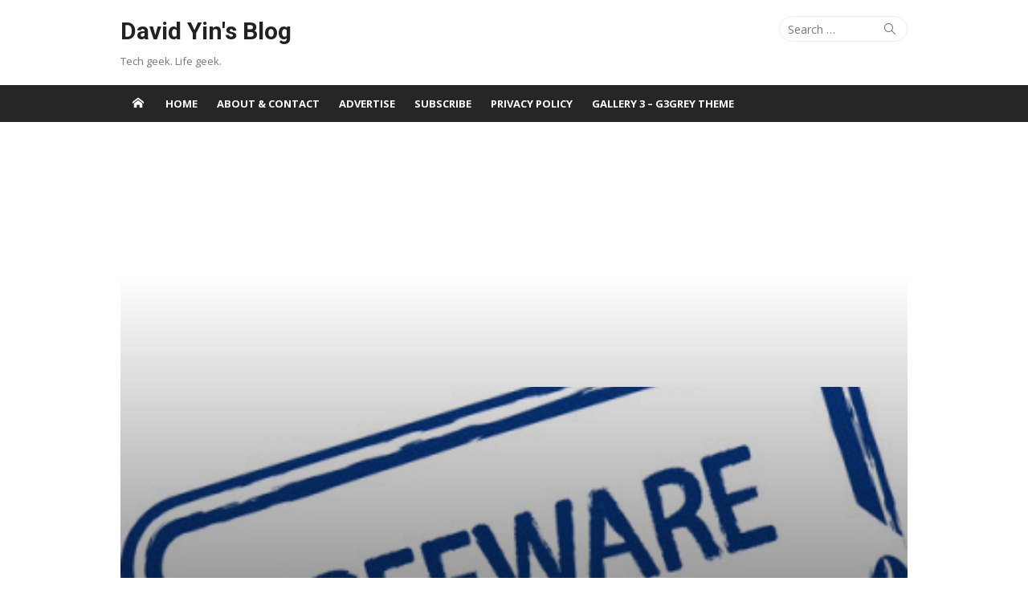

--- FILE ---
content_type: text/html; charset=UTF-8
request_url: https://www.yinfor.com/2005/11/free_software.html
body_size: 25803
content:
<!DOCTYPE html>
<html lang="en-US">
<head><style>img.lazy{min-height:1px}</style><link href="https://www.yinfor.com/wp-content/plugins/w3-total-cache/pub/js/lazyload.min.js" as="script">
	<meta charset="UTF-8">
	<meta name="viewport" content="width=device-width, initial-scale=1">
	<link rel="profile" href="http://gmpg.org/xfn/11">
			<link rel="pingback" href="https://www.yinfor.com/xmlrpc.php">
		<meta name='robots' content='index, follow, max-image-preview:large, max-snippet:-1, max-video-preview:-1' />

	<!-- This site is optimized with the Yoast SEO plugin v26.7 - https://yoast.com/wordpress/plugins/seo/ -->
	<title>Free Software - David Yin&#039;s Blog</title>
	<link rel="canonical" href="https://www.yinfor.com/2005/11/free_software.html" />
	<meta property="og:locale" content="en_US" />
	<meta property="og:type" content="article" />
	<meta property="og:title" content="Free Software - David Yin&#039;s Blog" />
	<meta property="og:description" content="During past three weeks, I am learning the GNU/Linux. At the same time, I am shocked by the spirit of the Free Software. I decided to change my programing way..." />
	<meta property="og:url" content="https://www.yinfor.com/2005/11/free_software.html" />
	<meta property="og:site_name" content="David Yin&#039;s Blog" />
	<meta property="article:publisher" content="https://www.facebook.com/davidyinsblog" />
	<meta property="article:author" content="https://www.facebook.com/davidyinsblog" />
	<meta property="article:published_time" content="2005-11-06T23:00:36+00:00" />
	<meta property="article:modified_time" content="2019-03-18T05:21:23+00:00" />
	<meta property="og:image" content="https://www.yinfor.com/wp-content/uploads/2006/05/freeware.jpg" />
	<meta property="og:image:width" content="400" />
	<meta property="og:image:height" content="259" />
	<meta property="og:image:type" content="image/jpeg" />
	<meta name="author" content="David Yin" />
	<meta name="twitter:card" content="summary_large_image" />
	<meta name="twitter:creator" content="@binghuiyin" />
	<meta name="twitter:site" content="@binghuiyin" />
	<meta name="twitter:label1" content="Written by" />
	<meta name="twitter:data1" content="David Yin" />
	<meta name="twitter:label2" content="Est. reading time" />
	<meta name="twitter:data2" content="1 minute" />
	<script type="application/ld+json" class="yoast-schema-graph">{"@context":"https://schema.org","@graph":[{"@type":"Article","@id":"https://www.yinfor.com/2005/11/free_software.html#article","isPartOf":{"@id":"https://www.yinfor.com/2005/11/free_software.html"},"author":{"name":"David Yin","@id":"https://www.yinfor.com/#/schema/person/7bbf3021044f6a55b1a7821c49ab6c24"},"headline":"Free Software","datePublished":"2005-11-06T23:00:36+00:00","dateModified":"2019-03-18T05:21:23+00:00","mainEntityOfPage":{"@id":"https://www.yinfor.com/2005/11/free_software.html"},"wordCount":127,"commentCount":1,"publisher":{"@id":"https://www.yinfor.com/#/schema/person/7bbf3021044f6a55b1a7821c49ab6c24"},"image":{"@id":"https://www.yinfor.com/2005/11/free_software.html#primaryimage"},"thumbnailUrl":"https://www.yinfor.com/wp-content/uploads/2006/05/freeware.jpg","keywords":["freeware","Linux"],"articleSection":["Software"],"inLanguage":"en-US","potentialAction":[{"@type":"CommentAction","name":"Comment","target":["https://www.yinfor.com/2005/11/free_software.html#respond"]}]},{"@type":"WebPage","@id":"https://www.yinfor.com/2005/11/free_software.html","url":"https://www.yinfor.com/2005/11/free_software.html","name":"Free Software - David Yin&#039;s Blog","isPartOf":{"@id":"https://www.yinfor.com/#website"},"primaryImageOfPage":{"@id":"https://www.yinfor.com/2005/11/free_software.html#primaryimage"},"image":{"@id":"https://www.yinfor.com/2005/11/free_software.html#primaryimage"},"thumbnailUrl":"https://www.yinfor.com/wp-content/uploads/2006/05/freeware.jpg","datePublished":"2005-11-06T23:00:36+00:00","dateModified":"2019-03-18T05:21:23+00:00","breadcrumb":{"@id":"https://www.yinfor.com/2005/11/free_software.html#breadcrumb"},"inLanguage":"en-US","potentialAction":[{"@type":"ReadAction","target":["https://www.yinfor.com/2005/11/free_software.html"]}]},{"@type":"ImageObject","inLanguage":"en-US","@id":"https://www.yinfor.com/2005/11/free_software.html#primaryimage","url":"https://www.yinfor.com/wp-content/uploads/2006/05/freeware.jpg","contentUrl":"https://www.yinfor.com/wp-content/uploads/2006/05/freeware.jpg","width":400,"height":259},{"@type":"BreadcrumbList","@id":"https://www.yinfor.com/2005/11/free_software.html#breadcrumb","itemListElement":[{"@type":"ListItem","position":1,"name":"Home","item":"https://www.yinfor.com/"},{"@type":"ListItem","position":2,"name":"Free Software"}]},{"@type":"WebSite","@id":"https://www.yinfor.com/#website","url":"https://www.yinfor.com/","name":"David Yin&#039;s Blog","description":"Tech geek. Life geek.","publisher":{"@id":"https://www.yinfor.com/#/schema/person/7bbf3021044f6a55b1a7821c49ab6c24"},"potentialAction":[{"@type":"SearchAction","target":{"@type":"EntryPoint","urlTemplate":"https://www.yinfor.com/?s={search_term_string}"},"query-input":{"@type":"PropertyValueSpecification","valueRequired":true,"valueName":"search_term_string"}}],"inLanguage":"en-US"},{"@type":["Person","Organization"],"@id":"https://www.yinfor.com/#/schema/person/7bbf3021044f6a55b1a7821c49ab6c24","name":"David Yin","image":{"@type":"ImageObject","inLanguage":"en-US","@id":"https://www.yinfor.com/#/schema/person/image/","url":"https://secure.gravatar.com/avatar/ff3ee2e7d01d955a7e95ebf906ab0b9721a7a3b2a9f7e7a4e8b77984cdbe108d?s=96&d=retro&r=g","contentUrl":"https://secure.gravatar.com/avatar/ff3ee2e7d01d955a7e95ebf906ab0b9721a7a3b2a9f7e7a4e8b77984cdbe108d?s=96&d=retro&r=g","caption":"David Yin"},"logo":{"@id":"https://www.yinfor.com/#/schema/person/image/"},"description":"David is a blogger, geek, and web developer — founder of FreeInOutBoard.com. If you like his post, you can say thank you here","sameAs":["https://www.facebook.com/davidyinsblog","https://x.com/binghuiyin"],"url":"https://www.yinfor.com/author/david/"}]}</script>
	<!-- / Yoast SEO plugin. -->


<link rel='dns-prefetch' href='//fonts.googleapis.com' />
<link href='https://fonts.gstatic.com' crossorigin rel='preconnect' />
<link rel="alternate" type="application/rss+xml" title="David Yin&#039;s Blog &raquo; Feed" href="https://www.yinfor.com/feed/" />
<link rel="alternate" type="application/rss+xml" title="David Yin&#039;s Blog &raquo; Comments Feed" href="https://www.yinfor.com/comments/feed/" />
<link rel="alternate" type="application/rss+xml" title="David Yin&#039;s Blog &raquo; Free Software Comments Feed" href="https://www.yinfor.com/2005/11/free_software.html/feed/" />
<link rel="alternate" title="oEmbed (JSON)" type="application/json+oembed" href="https://www.yinfor.com/wp-json/oembed/1.0/embed?url=https%3A%2F%2Fwww.yinfor.com%2F2005%2F11%2Ffree_software.html" />
<link rel="alternate" title="oEmbed (XML)" type="text/xml+oembed" href="https://www.yinfor.com/wp-json/oembed/1.0/embed?url=https%3A%2F%2Fwww.yinfor.com%2F2005%2F11%2Ffree_software.html&#038;format=xml" />
<style id='wp-img-auto-sizes-contain-inline-css' type='text/css'>
img:is([sizes=auto i],[sizes^="auto," i]){contain-intrinsic-size:3000px 1500px}
/*# sourceURL=wp-img-auto-sizes-contain-inline-css */
</style>
<link rel='stylesheet' id='wp-block-library-css' href='https://www.yinfor.com/wp-includes/css/dist/block-library/style.min.css' type='text/css' media='all' />
<style id='global-styles-inline-css' type='text/css'>
:root{--wp--preset--aspect-ratio--square: 1;--wp--preset--aspect-ratio--4-3: 4/3;--wp--preset--aspect-ratio--3-4: 3/4;--wp--preset--aspect-ratio--3-2: 3/2;--wp--preset--aspect-ratio--2-3: 2/3;--wp--preset--aspect-ratio--16-9: 16/9;--wp--preset--aspect-ratio--9-16: 9/16;--wp--preset--color--black: #000000;--wp--preset--color--cyan-bluish-gray: #abb8c3;--wp--preset--color--white: #ffffff;--wp--preset--color--pale-pink: #f78da7;--wp--preset--color--vivid-red: #cf2e2e;--wp--preset--color--luminous-vivid-orange: #ff6900;--wp--preset--color--luminous-vivid-amber: #fcb900;--wp--preset--color--light-green-cyan: #7bdcb5;--wp--preset--color--vivid-green-cyan: #00d084;--wp--preset--color--pale-cyan-blue: #8ed1fc;--wp--preset--color--vivid-cyan-blue: #0693e3;--wp--preset--color--vivid-purple: #9b51e0;--wp--preset--color--dark-gray: #222222;--wp--preset--color--medium-gray: #333333;--wp--preset--color--gray: #555555;--wp--preset--color--light-gray: #999999;--wp--preset--color--accent: #e5242b;--wp--preset--gradient--vivid-cyan-blue-to-vivid-purple: linear-gradient(135deg,rgb(6,147,227) 0%,rgb(155,81,224) 100%);--wp--preset--gradient--light-green-cyan-to-vivid-green-cyan: linear-gradient(135deg,rgb(122,220,180) 0%,rgb(0,208,130) 100%);--wp--preset--gradient--luminous-vivid-amber-to-luminous-vivid-orange: linear-gradient(135deg,rgb(252,185,0) 0%,rgb(255,105,0) 100%);--wp--preset--gradient--luminous-vivid-orange-to-vivid-red: linear-gradient(135deg,rgb(255,105,0) 0%,rgb(207,46,46) 100%);--wp--preset--gradient--very-light-gray-to-cyan-bluish-gray: linear-gradient(135deg,rgb(238,238,238) 0%,rgb(169,184,195) 100%);--wp--preset--gradient--cool-to-warm-spectrum: linear-gradient(135deg,rgb(74,234,220) 0%,rgb(151,120,209) 20%,rgb(207,42,186) 40%,rgb(238,44,130) 60%,rgb(251,105,98) 80%,rgb(254,248,76) 100%);--wp--preset--gradient--blush-light-purple: linear-gradient(135deg,rgb(255,206,236) 0%,rgb(152,150,240) 100%);--wp--preset--gradient--blush-bordeaux: linear-gradient(135deg,rgb(254,205,165) 0%,rgb(254,45,45) 50%,rgb(107,0,62) 100%);--wp--preset--gradient--luminous-dusk: linear-gradient(135deg,rgb(255,203,112) 0%,rgb(199,81,192) 50%,rgb(65,88,208) 100%);--wp--preset--gradient--pale-ocean: linear-gradient(135deg,rgb(255,245,203) 0%,rgb(182,227,212) 50%,rgb(51,167,181) 100%);--wp--preset--gradient--electric-grass: linear-gradient(135deg,rgb(202,248,128) 0%,rgb(113,206,126) 100%);--wp--preset--gradient--midnight: linear-gradient(135deg,rgb(2,3,129) 0%,rgb(40,116,252) 100%);--wp--preset--font-size--small: 14px;--wp--preset--font-size--medium: 18px;--wp--preset--font-size--large: 20px;--wp--preset--font-size--x-large: 32px;--wp--preset--font-size--normal: 16px;--wp--preset--font-size--larger: 24px;--wp--preset--font-size--huge: 48px;--wp--preset--spacing--20: 0.44rem;--wp--preset--spacing--30: 0.67rem;--wp--preset--spacing--40: 1rem;--wp--preset--spacing--50: 1.5rem;--wp--preset--spacing--60: 2.25rem;--wp--preset--spacing--70: 3.38rem;--wp--preset--spacing--80: 5.06rem;--wp--preset--shadow--natural: 6px 6px 9px rgba(0, 0, 0, 0.2);--wp--preset--shadow--deep: 12px 12px 50px rgba(0, 0, 0, 0.4);--wp--preset--shadow--sharp: 6px 6px 0px rgba(0, 0, 0, 0.2);--wp--preset--shadow--outlined: 6px 6px 0px -3px rgb(255, 255, 255), 6px 6px rgb(0, 0, 0);--wp--preset--shadow--crisp: 6px 6px 0px rgb(0, 0, 0);}:root { --wp--style--global--content-size: 740px;--wp--style--global--wide-size: 1140px; }:where(body) { margin: 0; }.wp-site-blocks > .alignleft { float: left; margin-right: 2em; }.wp-site-blocks > .alignright { float: right; margin-left: 2em; }.wp-site-blocks > .aligncenter { justify-content: center; margin-left: auto; margin-right: auto; }:where(.wp-site-blocks) > * { margin-block-start: 20px; margin-block-end: 0; }:where(.wp-site-blocks) > :first-child { margin-block-start: 0; }:where(.wp-site-blocks) > :last-child { margin-block-end: 0; }:root { --wp--style--block-gap: 20px; }:root :where(.is-layout-flow) > :first-child{margin-block-start: 0;}:root :where(.is-layout-flow) > :last-child{margin-block-end: 0;}:root :where(.is-layout-flow) > *{margin-block-start: 20px;margin-block-end: 0;}:root :where(.is-layout-constrained) > :first-child{margin-block-start: 0;}:root :where(.is-layout-constrained) > :last-child{margin-block-end: 0;}:root :where(.is-layout-constrained) > *{margin-block-start: 20px;margin-block-end: 0;}:root :where(.is-layout-flex){gap: 20px;}:root :where(.is-layout-grid){gap: 20px;}.is-layout-flow > .alignleft{float: left;margin-inline-start: 0;margin-inline-end: 2em;}.is-layout-flow > .alignright{float: right;margin-inline-start: 2em;margin-inline-end: 0;}.is-layout-flow > .aligncenter{margin-left: auto !important;margin-right: auto !important;}.is-layout-constrained > .alignleft{float: left;margin-inline-start: 0;margin-inline-end: 2em;}.is-layout-constrained > .alignright{float: right;margin-inline-start: 2em;margin-inline-end: 0;}.is-layout-constrained > .aligncenter{margin-left: auto !important;margin-right: auto !important;}.is-layout-constrained > :where(:not(.alignleft):not(.alignright):not(.alignfull)){max-width: var(--wp--style--global--content-size);margin-left: auto !important;margin-right: auto !important;}.is-layout-constrained > .alignwide{max-width: var(--wp--style--global--wide-size);}body .is-layout-flex{display: flex;}.is-layout-flex{flex-wrap: wrap;align-items: center;}.is-layout-flex > :is(*, div){margin: 0;}body .is-layout-grid{display: grid;}.is-layout-grid > :is(*, div){margin: 0;}body{color: #333;font-family: Open Sans, -apple-system, BlinkMacSystemFont, Segoe UI, Roboto, Oxygen-Sans, Ubuntu, Cantarell, Helvetica Neue, sans-serif;font-size: 15px;line-height: 1.65;padding-top: 0px;padding-right: 0px;padding-bottom: 0px;padding-left: 0px;}a:where(:not(.wp-element-button)){text-decoration: underline;}h1, h2, h3, h4, h5, h6{color: #222;font-family: Roboto, -apple-system, BlinkMacSystemFont, Segoe UI, Oxygen-Sans, Ubuntu, Cantarell, Helvetica Neue, sans-serif;}:root :where(.wp-element-button, .wp-block-button__link){background-color: #333;border-radius: 4px;border-width: 0;color: #fff;font-family: inherit;font-size: inherit;font-style: inherit;font-weight: inherit;letter-spacing: inherit;line-height: inherit;padding-top: 6px;padding-right: 20px;padding-bottom: 6px;padding-left: 20px;text-decoration: none;text-transform: inherit;}.has-black-color{color: var(--wp--preset--color--black) !important;}.has-cyan-bluish-gray-color{color: var(--wp--preset--color--cyan-bluish-gray) !important;}.has-white-color{color: var(--wp--preset--color--white) !important;}.has-pale-pink-color{color: var(--wp--preset--color--pale-pink) !important;}.has-vivid-red-color{color: var(--wp--preset--color--vivid-red) !important;}.has-luminous-vivid-orange-color{color: var(--wp--preset--color--luminous-vivid-orange) !important;}.has-luminous-vivid-amber-color{color: var(--wp--preset--color--luminous-vivid-amber) !important;}.has-light-green-cyan-color{color: var(--wp--preset--color--light-green-cyan) !important;}.has-vivid-green-cyan-color{color: var(--wp--preset--color--vivid-green-cyan) !important;}.has-pale-cyan-blue-color{color: var(--wp--preset--color--pale-cyan-blue) !important;}.has-vivid-cyan-blue-color{color: var(--wp--preset--color--vivid-cyan-blue) !important;}.has-vivid-purple-color{color: var(--wp--preset--color--vivid-purple) !important;}.has-dark-gray-color{color: var(--wp--preset--color--dark-gray) !important;}.has-medium-gray-color{color: var(--wp--preset--color--medium-gray) !important;}.has-gray-color{color: var(--wp--preset--color--gray) !important;}.has-light-gray-color{color: var(--wp--preset--color--light-gray) !important;}.has-accent-color{color: var(--wp--preset--color--accent) !important;}.has-black-background-color{background-color: var(--wp--preset--color--black) !important;}.has-cyan-bluish-gray-background-color{background-color: var(--wp--preset--color--cyan-bluish-gray) !important;}.has-white-background-color{background-color: var(--wp--preset--color--white) !important;}.has-pale-pink-background-color{background-color: var(--wp--preset--color--pale-pink) !important;}.has-vivid-red-background-color{background-color: var(--wp--preset--color--vivid-red) !important;}.has-luminous-vivid-orange-background-color{background-color: var(--wp--preset--color--luminous-vivid-orange) !important;}.has-luminous-vivid-amber-background-color{background-color: var(--wp--preset--color--luminous-vivid-amber) !important;}.has-light-green-cyan-background-color{background-color: var(--wp--preset--color--light-green-cyan) !important;}.has-vivid-green-cyan-background-color{background-color: var(--wp--preset--color--vivid-green-cyan) !important;}.has-pale-cyan-blue-background-color{background-color: var(--wp--preset--color--pale-cyan-blue) !important;}.has-vivid-cyan-blue-background-color{background-color: var(--wp--preset--color--vivid-cyan-blue) !important;}.has-vivid-purple-background-color{background-color: var(--wp--preset--color--vivid-purple) !important;}.has-dark-gray-background-color{background-color: var(--wp--preset--color--dark-gray) !important;}.has-medium-gray-background-color{background-color: var(--wp--preset--color--medium-gray) !important;}.has-gray-background-color{background-color: var(--wp--preset--color--gray) !important;}.has-light-gray-background-color{background-color: var(--wp--preset--color--light-gray) !important;}.has-accent-background-color{background-color: var(--wp--preset--color--accent) !important;}.has-black-border-color{border-color: var(--wp--preset--color--black) !important;}.has-cyan-bluish-gray-border-color{border-color: var(--wp--preset--color--cyan-bluish-gray) !important;}.has-white-border-color{border-color: var(--wp--preset--color--white) !important;}.has-pale-pink-border-color{border-color: var(--wp--preset--color--pale-pink) !important;}.has-vivid-red-border-color{border-color: var(--wp--preset--color--vivid-red) !important;}.has-luminous-vivid-orange-border-color{border-color: var(--wp--preset--color--luminous-vivid-orange) !important;}.has-luminous-vivid-amber-border-color{border-color: var(--wp--preset--color--luminous-vivid-amber) !important;}.has-light-green-cyan-border-color{border-color: var(--wp--preset--color--light-green-cyan) !important;}.has-vivid-green-cyan-border-color{border-color: var(--wp--preset--color--vivid-green-cyan) !important;}.has-pale-cyan-blue-border-color{border-color: var(--wp--preset--color--pale-cyan-blue) !important;}.has-vivid-cyan-blue-border-color{border-color: var(--wp--preset--color--vivid-cyan-blue) !important;}.has-vivid-purple-border-color{border-color: var(--wp--preset--color--vivid-purple) !important;}.has-dark-gray-border-color{border-color: var(--wp--preset--color--dark-gray) !important;}.has-medium-gray-border-color{border-color: var(--wp--preset--color--medium-gray) !important;}.has-gray-border-color{border-color: var(--wp--preset--color--gray) !important;}.has-light-gray-border-color{border-color: var(--wp--preset--color--light-gray) !important;}.has-accent-border-color{border-color: var(--wp--preset--color--accent) !important;}.has-vivid-cyan-blue-to-vivid-purple-gradient-background{background: var(--wp--preset--gradient--vivid-cyan-blue-to-vivid-purple) !important;}.has-light-green-cyan-to-vivid-green-cyan-gradient-background{background: var(--wp--preset--gradient--light-green-cyan-to-vivid-green-cyan) !important;}.has-luminous-vivid-amber-to-luminous-vivid-orange-gradient-background{background: var(--wp--preset--gradient--luminous-vivid-amber-to-luminous-vivid-orange) !important;}.has-luminous-vivid-orange-to-vivid-red-gradient-background{background: var(--wp--preset--gradient--luminous-vivid-orange-to-vivid-red) !important;}.has-very-light-gray-to-cyan-bluish-gray-gradient-background{background: var(--wp--preset--gradient--very-light-gray-to-cyan-bluish-gray) !important;}.has-cool-to-warm-spectrum-gradient-background{background: var(--wp--preset--gradient--cool-to-warm-spectrum) !important;}.has-blush-light-purple-gradient-background{background: var(--wp--preset--gradient--blush-light-purple) !important;}.has-blush-bordeaux-gradient-background{background: var(--wp--preset--gradient--blush-bordeaux) !important;}.has-luminous-dusk-gradient-background{background: var(--wp--preset--gradient--luminous-dusk) !important;}.has-pale-ocean-gradient-background{background: var(--wp--preset--gradient--pale-ocean) !important;}.has-electric-grass-gradient-background{background: var(--wp--preset--gradient--electric-grass) !important;}.has-midnight-gradient-background{background: var(--wp--preset--gradient--midnight) !important;}.has-small-font-size{font-size: var(--wp--preset--font-size--small) !important;}.has-medium-font-size{font-size: var(--wp--preset--font-size--medium) !important;}.has-large-font-size{font-size: var(--wp--preset--font-size--large) !important;}.has-x-large-font-size{font-size: var(--wp--preset--font-size--x-large) !important;}.has-normal-font-size{font-size: var(--wp--preset--font-size--normal) !important;}.has-larger-font-size{font-size: var(--wp--preset--font-size--larger) !important;}.has-huge-font-size{font-size: var(--wp--preset--font-size--huge) !important;}
/*# sourceURL=global-styles-inline-css */
</style>

<link rel='stylesheet' id='SFSImainCss-css' href='https://www.yinfor.com/wp-content/plugins/ultimate-social-media-icons/css/sfsi-style.css' type='text/css' media='all' />
<link crossorigin="anonymous" rel='stylesheet' id='xmag-fonts-css' href='https://fonts.googleapis.com/css?family=Open+Sans%3A400%2C700%2C300%2C400italic%2C700italic%7CRoboto%3A400%2C700%2C300&#038;subset=latin%2Clatin-ext&#038;display=swap' type='text/css' media='all' />
<link rel='stylesheet' id='xmag-icons-css' href='https://www.yinfor.com/wp-content/themes/xmag/assets/css/simple-line-icons.min.css' type='text/css' media='all' />
<link rel='stylesheet' id='xmag-style-css' href='https://www.yinfor.com/wp-content/themes/xmag/style.css' type='text/css' media='all' />
<style id='xmag-style-inline-css' type='text/css'>

	html {
		--dl-icon-apple: url('data:image/svg+xml,<svg viewBox="0 0 24 24" version="1.1" xmlns="http://www.w3.org/2000/svg" aria-hidden="true" focusable="false"><path d="M15.8,2c0,0,0.1,0,0.1,0c0.1,1.4-0.4,2.5-1.1,3.2C14.3,6,13.4,6.7,12,6.6c-0.1-1.4,0.4-2.4,1.1-3.1 C13.7,2.8,14.8,2.1,15.8,2z"/><path d="M20.2,16.7C20.2,16.7,20.2,16.7,20.2,16.7c-0.4,1.2-1,2.3-1.7,3.2c-0.6,0.9-1.4,2-2.8,2c-1.2,0-2-0.8-3.2-0.8 c-1.3,0-2,0.6-3.2,0.8c-0.1,0-0.3,0-0.4,0c-0.9-0.1-1.6-0.8-2.1-1.4c-1.5-1.8-2.7-4.2-2.9-7.3c0-0.3,0-0.6,0-0.9 c0.1-2.2,1.2-4,2.6-4.8c0.7-0.5,1.8-0.8,2.9-0.7c0.5,0.1,1,0.2,1.4,0.4c0.4,0.2,0.9,0.4,1.4,0.4c0.3,0,0.7-0.2,1-0.3 c1-0.4,1.9-0.8,3.2-0.6c1.5,0.2,2.6,0.9,3.3,1.9c-1.3,0.8-2.3,2.1-2.1,4.2C17.6,14.9,18.8,16,20.2,16.7z"/></svg>');
		--dl-icon-discord: url('data:image/svg+xml,<svg viewBox="0 0 24 24" version="1.1" xmlns="http://www.w3.org/2000/svg" aria-hidden="true" focusable="false"><path d="M18.9,5.7c-1.3-0.6-2.7-1-4.1-1.3c-0.2,0.3-0.4,0.7-0.5,1.1c-1.5-0.2-3.1-0.2-4.6,0C9.6,5.1,9.4,4.8,9.2,4.4 C7.8,4.7,6.4,5.1,5.1,5.7c-2.6,3.9-3.3,7.6-3,11.3l0,0c1.5,1.1,3.2,2,5.1,2.5c0.4-0.6,0.8-1.1,1.1-1.7c-0.6-0.2-1.2-0.5-1.7-0.8 c0.1-0.1,0.3-0.2,0.4-0.3c3.2,1.5,6.9,1.5,10.1,0c0.1,0.1,0.3,0.2,0.4,0.3c-0.5,0.3-1.1,0.6-1.7,0.8c0.3,0.6,0.7,1.2,1.1,1.7 c1.8-0.5,3.5-1.4,5.1-2.5l0,0C22.3,12.7,21.2,9,18.9,5.7z M8.7,14.8c-1,0-1.8-0.9-1.8-2s0.8-2,1.8-2s1.8,0.9,1.8,2 S9.7,14.8,8.7,14.8z M15.3,14.8c-1,0-1.8-0.9-1.8-2s0.8-2,1.8-2s1.8,0.9,1.8,2S16.3,14.8,15.3,14.8z"/></svg>');
		--dl-icon-dribble: url('data:image/svg+xml,<svg viewBox="0 0 24 24" version="1.1" xmlns="http://www.w3.org/2000/svg" aria-hidden="true" focusable="false"><path d="M12,22C6.486,22,2,17.514,2,12S6.486,2,12,2c5.514,0,10,4.486,10,10S17.514,22,12,22z M20.434,13.369 c-0.292-0.092-2.644-0.794-5.32-0.365c1.117,3.07,1.572,5.57,1.659,6.09C18.689,17.798,20.053,15.745,20.434,13.369z M15.336,19.876c-0.127-0.749-0.623-3.361-1.822-6.477c-0.019,0.006-0.038,0.013-0.056,0.019c-4.818,1.679-6.547,5.02-6.701,5.334 c1.448,1.129,3.268,1.803,5.243,1.803C13.183,20.555,14.311,20.313,15.336,19.876z M5.654,17.724 c0.193-0.331,2.538-4.213,6.943-5.637c0.111-0.036,0.224-0.07,0.337-0.102c-0.214-0.485-0.448-0.971-0.692-1.45 c-4.266,1.277-8.405,1.223-8.778,1.216c-0.003,0.087-0.004,0.174-0.004,0.261C3.458,14.207,4.29,16.21,5.654,17.724z M3.639,10.264 c0.382,0.005,3.901,0.02,7.897-1.041c-1.415-2.516-2.942-4.631-3.167-4.94C5.979,5.41,4.193,7.613,3.639,10.264z M9.998,3.709 c0.236,0.316,1.787,2.429,3.187,5c3.037-1.138,4.323-2.867,4.477-3.085C16.154,4.286,14.17,3.471,12,3.471 C11.311,3.471,10.641,3.554,9.998,3.709z M18.612,6.612C18.432,6.855,17,8.69,13.842,9.979c0.199,0.407,0.389,0.821,0.567,1.237 c0.063,0.148,0.124,0.295,0.184,0.441c2.842-0.357,5.666,0.215,5.948,0.275C20.522,9.916,19.801,8.065,18.612,6.612z"></path></svg>');
		--dl-icon-facebook: url('data:image/svg+xml,<svg viewBox="0 0 24 24" version="1.1" xmlns="http://www.w3.org/2000/svg" aria-hidden="true" focusable="false"><path d="M12 2C6.5 2 2 6.5 2 12c0 5 3.7 9.1 8.4 9.9v-7H7.9V12h2.5V9.8c0-2.5 1.5-3.9 3.8-3.9 1.1 0 2.2.2 2.2.2v2.5h-1.3c-1.2 0-1.6.8-1.6 1.6V12h2.8l-.4 2.9h-2.3v7C18.3 21.1 22 17 22 12c0-5.5-4.5-10-10-10z"></path></svg>');
		--dl-icon-flickr: url('data:image/svg+xml,<svg viewBox="0 0 24 24" version="1.1" xmlns="http://www.w3.org/2000/svg" aria-hidden="true" focusable="false"><path d="M6.5,7c-2.75,0-5,2.25-5,5s2.25,5,5,5s5-2.25,5-5S9.25,7,6.5,7z M17.5,7c-2.75,0-5,2.25-5,5s2.25,5,5,5s5-2.25,5-5 S20.25,7,17.5,7z"></path></svg>');
		--dl-icon-github: url('data:image/svg+xml,<svg viewBox="0 0 24 24" version="1.1" xmlns="http://www.w3.org/2000/svg" aria-hidden="true" focusable="false"><path d="M12,2C6.477,2,2,6.477,2,12c0,4.419,2.865,8.166,6.839,9.489c0.5,0.09,0.682-0.218,0.682-0.484 c0-0.236-0.009-0.866-0.014-1.699c-2.782,0.602-3.369-1.34-3.369-1.34c-0.455-1.157-1.11-1.465-1.11-1.465 c-0.909-0.62,0.069-0.608,0.069-0.608c1.004,0.071,1.532,1.03,1.532,1.03c0.891,1.529,2.341,1.089,2.91,0.833 c0.091-0.647,0.349-1.086,0.635-1.337c-2.22-0.251-4.555-1.111-4.555-4.943c0-1.091,0.39-1.984,1.03-2.682 C6.546,8.54,6.202,7.524,6.746,6.148c0,0,0.84-0.269,2.75,1.025C10.295,6.95,11.15,6.84,12,6.836 c0.85,0.004,1.705,0.114,2.504,0.336c1.909-1.294,2.748-1.025,2.748-1.025c0.546,1.376,0.202,2.394,0.1,2.646 c0.64,0.699,1.026,1.591,1.026,2.682c0,3.841-2.337,4.687-4.565,4.935c0.359,0.307,0.679,0.917,0.679,1.852 c0,1.335-0.012,2.415-0.012,2.741c0,0.269,0.18,0.579,0.688,0.481C19.138,20.161,22,16.416,22,12C22,6.477,17.523,2,12,2z"></path></svg>');
		--dl-icon-instagram: url('data:image/svg+xml,<svg viewBox="0 0 24 24" version="1.1" xmlns="http://www.w3.org/2000/svg" aria-hidden="true" focusable="false"><path d="M12,4.622c2.403,0,2.688,0.009,3.637,0.052c0.877,0.04,1.354,0.187,1.671,0.31c0.42,0.163,0.72,0.358,1.035,0.673 c0.315,0.315,0.51,0.615,0.673,1.035c0.123,0.317,0.27,0.794,0.31,1.671c0.043,0.949,0.052,1.234,0.052,3.637 s-0.009,2.688-0.052,3.637c-0.04,0.877-0.187,1.354-0.31,1.671c-0.163,0.42-0.358,0.72-0.673,1.035 c-0.315,0.315-0.615,0.51-1.035,0.673c-0.317,0.123-0.794,0.27-1.671,0.31c-0.949,0.043-1.233,0.052-3.637,0.052 s-2.688-0.009-3.637-0.052c-0.877-0.04-1.354-0.187-1.671-0.31c-0.42-0.163-0.72-0.358-1.035-0.673 c-0.315-0.315-0.51-0.615-0.673-1.035c-0.123-0.317-0.27-0.794-0.31-1.671C4.631,14.688,4.622,14.403,4.622,12 s0.009-2.688,0.052-3.637c0.04-0.877,0.187-1.354,0.31-1.671c0.163-0.42,0.358-0.72,0.673-1.035 c0.315-0.315,0.615-0.51,1.035-0.673c0.317-0.123,0.794-0.27,1.671-0.31C9.312,4.631,9.597,4.622,12,4.622 M12,3 C9.556,3,9.249,3.01,8.289,3.054C7.331,3.098,6.677,3.25,6.105,3.472C5.513,3.702,5.011,4.01,4.511,4.511 c-0.5,0.5-0.808,1.002-1.038,1.594C3.25,6.677,3.098,7.331,3.054,8.289C3.01,9.249,3,9.556,3,12c0,2.444,0.01,2.751,0.054,3.711 c0.044,0.958,0.196,1.612,0.418,2.185c0.23,0.592,0.538,1.094,1.038,1.594c0.5,0.5,1.002,0.808,1.594,1.038 c0.572,0.222,1.227,0.375,2.185,0.418C9.249,20.99,9.556,21,12,21s2.751-0.01,3.711-0.054c0.958-0.044,1.612-0.196,2.185-0.418 c0.592-0.23,1.094-0.538,1.594-1.038c0.5-0.5,0.808-1.002,1.038-1.594c0.222-0.572,0.375-1.227,0.418-2.185 C20.99,14.751,21,14.444,21,12s-0.01-2.751-0.054-3.711c-0.044-0.958-0.196-1.612-0.418-2.185c-0.23-0.592-0.538-1.094-1.038-1.594 c-0.5-0.5-1.002-0.808-1.594-1.038c-0.572-0.222-1.227-0.375-2.185-0.418C14.751,3.01,14.444,3,12,3L12,3z M12,7.378 c-2.552,0-4.622,2.069-4.622,4.622S9.448,16.622,12,16.622s4.622-2.069,4.622-4.622S14.552,7.378,12,7.378z M12,15 c-1.657,0-3-1.343-3-3s1.343-3,3-3s3,1.343,3,3S13.657,15,12,15z M16.804,6.116c-0.596,0-1.08,0.484-1.08,1.08 s0.484,1.08,1.08,1.08c0.596,0,1.08-0.484,1.08-1.08S17.401,6.116,16.804,6.116z"></path></svg>');
		--dl-icon-linkedin: url('data:image/svg+xml,<svg viewBox="0 0 24 24" version="1.1" xmlns="http://www.w3.org/2000/svg" aria-hidden="true" focusable="false"><path d="M19.7,3H4.3C3.582,3,3,3.582,3,4.3v15.4C3,20.418,3.582,21,4.3,21h15.4c0.718,0,1.3-0.582,1.3-1.3V4.3 C21,3.582,20.418,3,19.7,3z M8.339,18.338H5.667v-8.59h2.672V18.338z M7.004,8.574c-0.857,0-1.549-0.694-1.549-1.548 c0-0.855,0.691-1.548,1.549-1.548c0.854,0,1.547,0.694,1.547,1.548C8.551,7.881,7.858,8.574,7.004,8.574z M18.339,18.338h-2.669 v-4.177c0-0.996-0.017-2.278-1.387-2.278c-1.389,0-1.601,1.086-1.601,2.206v4.249h-2.667v-8.59h2.559v1.174h0.037 c0.356-0.675,1.227-1.387,2.526-1.387c2.703,0,3.203,1.779,3.203,4.092V18.338z"></path></svg>');
		--dl-icon-medium: url('data:image/svg+xml,<svg viewBox="0 0 24 24" version="1.1" xmlns="http://www.w3.org/2000/svg" aria-hidden="true" focusable="false"><path d="M20.962,7.257l-5.457,8.867l-3.923-6.375l3.126-5.08c0.112-0.182,0.319-0.286,0.527-0.286c0.05,0,0.1,0.008,0.149,0.02 c0.039,0.01,0.078,0.023,0.114,0.041l5.43,2.715l0.006,0.003c0.004,0.002,0.007,0.006,0.011,0.008 C20.971,7.191,20.98,7.227,20.962,7.257z M9.86,8.592v5.783l5.14,2.57L9.86,8.592z M15.772,17.331l4.231,2.115 C20.554,19.721,21,19.529,21,19.016V8.835L15.772,17.331z M8.968,7.178L3.665,4.527C3.569,4.479,3.478,4.456,3.395,4.456 C3.163,4.456,3,4.636,3,4.938v11.45c0,0.306,0.224,0.669,0.498,0.806l4.671,2.335c0.12,0.06,0.234,0.088,0.337,0.088 c0.29,0,0.494-0.225,0.494-0.602V7.231C9,7.208,8.988,7.188,8.968,7.178z"></path></svg>');
		--dl-icon-pinterest: url('data:image/svg+xml,<svg viewBox="0 0 24 24" version="1.1" xmlns="http://www.w3.org/2000/svg" aria-hidden="true" focusable="false"><path d="M12.289,2C6.617,2,3.606,5.648,3.606,9.622c0,1.846,1.025,4.146,2.666,4.878c0.25,0.111,0.381,0.063,0.439-0.169 c0.044-0.175,0.267-1.029,0.365-1.428c0.032-0.128,0.017-0.237-0.091-0.362C6.445,11.911,6.01,10.75,6.01,9.668 c0-2.777,2.194-5.464,5.933-5.464c3.23,0,5.49,2.108,5.49,5.122c0,3.407-1.794,5.768-4.13,5.768c-1.291,0-2.257-1.021-1.948-2.277 c0.372-1.495,1.089-3.112,1.089-4.191c0-0.967-0.542-1.775-1.663-1.775c-1.319,0-2.379,1.309-2.379,3.059 c0,1.115,0.394,1.869,0.394,1.869s-1.302,5.279-1.54,6.261c-0.405,1.666,0.053,4.368,0.094,4.604 c0.021,0.126,0.167,0.169,0.25,0.063c0.129-0.165,1.699-2.419,2.142-4.051c0.158-0.59,0.817-2.995,0.817-2.995 c0.43,0.784,1.681,1.446,3.013,1.446c3.963,0,6.822-3.494,6.822-7.833C20.394,5.112,16.849,2,12.289,2"></path></svg>');
		--dl-icon-rss: url('data:image/svg+xml,<svg version="1.0" xmlns="http://www.w3.org/2000/svg" viewBox="0 0 24 24" aria-hidden="true" focusable="false"><path d="M2,8.7V12c5.5,0,10,4.5,10,10h3.3C15.3,14.6,9.4,8.7,2,8.7z M2,2v3.3c9.2,0,16.7,7.5,16.7,16.7H22C22,11,13,2,2,2z M4.5,17 C3.1,17,2,18.1,2,19.5S3.1,22,4.5,22S7,20.9,7,19.5S5.9,17,4.5,17z"/></svg>');
		--dl-icon-share: url('data:image/svg+xml,<svg version="1.0" xmlns="http://www.w3.org/2000/svg" xmlns:xlink="http://www.w3.org/1999/xlink" viewBox="0 0 24 24" aria-hidden="true" focusable="false"><path d="M18,15c-1.1,0-2.1,0.5-2.8,1.2l-5.3-3.1C9.9,12.7,10,12.4,10,12c0-0.4-0.1-0.7-0.2-1.1l5.3-3.1C15.9,8.5,16.9,9,18,9 c2.2,0,4-1.8,4-4s-1.8-4-4-4s-4,1.8-4,4c0,0.4,0.1,0.7,0.2,1.1L8.8,9.2C8.1,8.5,7.1,8,6,8c-2.2,0-4,1.8-4,4c0,2.2,1.8,4,4,4 c1.1,0,2.1-0.5,2.8-1.2l5.3,3.1C14.1,18.3,14,18.6,14,19c0,2.2,1.8,4,4,4s4-1.8,4-4S20.2,15,18,15z M18,3c1.1,0,2,0.9,2,2 s-0.9,2-2,2s-2-0.9-2-2S16.9,3,18,3z M6,14c-1.1,0-2-0.9-2-2c0-1.1,0.9-2,2-2s2,0.9,2,2C8,13.1,7.1,14,6,14z M18,21 c-1.1,0-2-0.9-2-2c0-0.4,0.1-0.7,0.3-1c0,0,0,0,0,0c0,0,0,0,0,0c0.3-0.6,1-1,1.7-1c1.1,0,2,0.9,2,2S19.1,21,18,21z"/></svg>');
		--dl-icon-spotify: url('data:image/svg+xml,<svg viewBox="0 0 24 24" version="1.1" xmlns="http://www.w3.org/2000/svg" aria-hidden="true" focusable="false"><path d="M12,2C6.477,2,2,6.477,2,12c0,5.523,4.477,10,10,10c5.523,0,10-4.477,10-10C22,6.477,17.523,2,12,2 M16.586,16.424 c-0.18,0.295-0.563,0.387-0.857,0.207c-2.348-1.435-5.304-1.76-8.785-0.964c-0.335,0.077-0.67-0.133-0.746-0.469 c-0.077-0.335,0.132-0.67,0.469-0.746c3.809-0.871,7.077-0.496,9.713,1.115C16.673,15.746,16.766,16.13,16.586,16.424 M17.81,13.7 c-0.226,0.367-0.706,0.482-1.072,0.257c-2.687-1.652-6.785-2.131-9.965-1.166C6.36,12.917,5.925,12.684,5.8,12.273 C5.675,11.86,5.908,11.425,6.32,11.3c3.632-1.102,8.147-0.568,11.234,1.328C17.92,12.854,18.035,13.335,17.81,13.7 M17.915,10.865 c-3.223-1.914-8.54-2.09-11.618-1.156C5.804,9.859,5.281,9.58,5.131,9.086C4.982,8.591,5.26,8.069,5.755,7.919 c3.532-1.072,9.404-0.865,13.115,1.338c0.445,0.264,0.59,0.838,0.327,1.282C18.933,10.983,18.359,11.129,17.915,10.865"></path></svg>');
		--dl-icon-telegram: url('data:image/svg+xml,<svg viewBox="0 0 24 24" version="1.1" xmlns="http://www.w3.org/2000/svg" aria-hidden="true" focusable="false"><path d="M4.2,11c4.8-2.1,8.1-3.5,9.7-4.2c4.6-1.9,5.6-2.2,6.2-2.3c0.1,0,0.4,0,0.6,0.2c0.2,0.1,0.2,0.3,0.2,0.4c0,0.1,0,0.4,0,0.7 c-0.2,2.6-1.3,9-1.9,11.9c-0.2,1.2-0.7,1.7-1.1,1.7c-1,0.1-1.7-0.6-2.6-1.2c-1.5-1-2.3-1.6-3.7-2.5C10,14.6,11.1,14,12,13.1 c0.2-0.3,4.5-4.1,4.6-4.5c0,0,0-0.2-0.1-0.3s-0.2-0.1-0.3,0c-0.1,0-2.5,1.6-7,4.6c-0.7,0.5-1.3,0.7-1.8,0.7c-0.6,0-1.7-0.3-2.6-0.6 c-1-0.3-1.9-0.5-1.8-1.1C3,11.6,3.5,11.3,4.2,11z"/></svg>');
		--dl-icon-tiktok: url('data:image/svg+xml,<svg viewBox="0 0 32 32" version="1.1" xmlns="http://www.w3.org/2000/svg" aria-hidden="true" focusable="false"><path d="M16.708 0.027c1.745-0.027 3.48-0.011 5.213-0.027 0.105 2.041 0.839 4.12 2.333 5.563 1.491 1.479 3.6 2.156 5.652 2.385v5.369c-1.923-0.063-3.855-0.463-5.6-1.291-0.76-0.344-1.468-0.787-2.161-1.24-0.009 3.896 0.016 7.787-0.025 11.667-0.104 1.864-0.719 3.719-1.803 5.255-1.744 2.557-4.771 4.224-7.88 4.276-1.907 0.109-3.812-0.411-5.437-1.369-2.693-1.588-4.588-4.495-4.864-7.615-0.032-0.667-0.043-1.333-0.016-1.984 0.24-2.537 1.495-4.964 3.443-6.615 2.208-1.923 5.301-2.839 8.197-2.297 0.027 1.975-0.052 3.948-0.052 5.923-1.323-0.428-2.869-0.308-4.025 0.495-0.844 0.547-1.485 1.385-1.819 2.333-0.276 0.676-0.197 1.427-0.181 2.145 0.317 2.188 2.421 4.027 4.667 3.828 1.489-0.016 2.916-0.88 3.692-2.145 0.251-0.443 0.532-0.896 0.547-1.417 0.131-2.385 0.079-4.76 0.095-7.145 0.011-5.375-0.016-10.735 0.025-16.093z"></path></svg>');
		--dl-icon-twitch: url('data:image/svg+xml,<svg viewBox="0 0 24 24" version="1.1" xmlns="http://www.w3.org/2000/svg" aria-hidden="true" focusable="false"><path d="M16.499,8.089h-1.636v4.91h1.636V8.089z M12,8.089h-1.637v4.91H12V8.089z M4.228,3.178L3,6.451v13.092h4.499V22h2.456 l2.454-2.456h3.681L21,14.636V3.178H4.228z M19.364,13.816l-2.864,2.865H12l-2.453,2.453V16.68H5.863V4.814h13.501V13.816z"></path></svg>');
		--dl-icon-twitter: url('data:image/svg+xml,<svg viewBox="0 0 24 24" version="1.1" xmlns="http://www.w3.org/2000/svg" aria-hidden="true" focusable="false"><path d="M14,10.4l7.6-8.9h-1.8L13,9.1L7.9,1.6H1.7l8,11.7l-8,9.3h1.8l7-8.1l5.6,8.1h6.2L14,10.4L14,10.4z M11.4,13.3l-0.8-1.1 L4.1,2.9h2.8l5.3,7.5l0.8,1.1l6.8,9.6h-2.8L11.4,13.3L11.4,13.3z"/></svg>');
		--dl-icon-whatsapp: url('data:image/svg+xml,<svg viewBox="0 0 24 24" version="1.1" xmlns="http://www.w3.org/2000/svg" aria-hidden="true" focusable="false"><path d="M 12.011719 2 C 6.5057187 2 2.0234844 6.478375 2.0214844 11.984375 C 2.0204844 13.744375 2.4814687 15.462563 3.3554688 16.976562 L 2 22 L 7.2324219 20.763672 C 8.6914219 21.559672 10.333859 21.977516 12.005859 21.978516 L 12.009766 21.978516 C 17.514766 21.978516 21.995047 17.499141 21.998047 11.994141 C 22.000047 9.3251406 20.962172 6.8157344 19.076172 4.9277344 C 17.190172 3.0407344 14.683719 2.001 12.011719 2 z M 12.009766 4 C 14.145766 4.001 16.153109 4.8337969 17.662109 6.3417969 C 19.171109 7.8517969 20.000047 9.8581875 19.998047 11.992188 C 19.996047 16.396187 16.413812 19.978516 12.007812 19.978516 C 10.674812 19.977516 9.3544062 19.642812 8.1914062 19.007812 L 7.5175781 18.640625 L 6.7734375 18.816406 L 4.8046875 19.28125 L 5.2851562 17.496094 L 5.5019531 16.695312 L 5.0878906 15.976562 C 4.3898906 14.768562 4.0204844 13.387375 4.0214844 11.984375 C 4.0234844 7.582375 7.6067656 4 12.009766 4 z M 8.4765625 7.375 C 8.3095625 7.375 8.0395469 7.4375 7.8105469 7.6875 C 7.5815469 7.9365 6.9355469 8.5395781 6.9355469 9.7675781 C 6.9355469 10.995578 7.8300781 12.182609 7.9550781 12.349609 C 8.0790781 12.515609 9.68175 15.115234 12.21875 16.115234 C 14.32675 16.946234 14.754891 16.782234 15.212891 16.740234 C 15.670891 16.699234 16.690438 16.137687 16.898438 15.554688 C 17.106437 14.971687 17.106922 14.470187 17.044922 14.367188 C 16.982922 14.263188 16.816406 14.201172 16.566406 14.076172 C 16.317406 13.951172 15.090328 13.348625 14.861328 13.265625 C 14.632328 13.182625 14.464828 13.140625 14.298828 13.390625 C 14.132828 13.640625 13.655766 14.201187 13.509766 14.367188 C 13.363766 14.534188 13.21875 14.556641 12.96875 14.431641 C 12.71875 14.305641 11.914938 14.041406 10.960938 13.191406 C 10.218937 12.530406 9.7182656 11.714844 9.5722656 11.464844 C 9.4272656 11.215844 9.5585938 11.079078 9.6835938 10.955078 C 9.7955938 10.843078 9.9316406 10.663578 10.056641 10.517578 C 10.180641 10.371578 10.223641 10.267562 10.306641 10.101562 C 10.389641 9.9355625 10.347156 9.7890625 10.285156 9.6640625 C 10.223156 9.5390625 9.737625 8.3065 9.515625 7.8125 C 9.328625 7.3975 9.131125 7.3878594 8.953125 7.3808594 C 8.808125 7.3748594 8.6425625 7.375 8.4765625 7.375 z"></path></svg>');
		--dl-icon-vimeo: url('data:image/svg+xml,<svg viewBox="0 0 24 24" version="1.1" xmlns="http://www.w3.org/2000/svg" aria-hidden="true" focusable="false"><path d="M22.396,7.164c-0.093,2.026-1.507,4.799-4.245,8.32C15.322,19.161,12.928,21,10.97,21c-1.214,0-2.24-1.119-3.079-3.359 c-0.56-2.053-1.119-4.106-1.68-6.159C5.588,9.243,4.921,8.122,4.206,8.122c-0.156,0-0.701,0.328-1.634,0.98L1.594,7.841 c1.027-0.902,2.04-1.805,3.037-2.708C6.001,3.95,7.03,3.327,7.715,3.264c1.619-0.156,2.616,0.951,2.99,3.321 c0.404,2.557,0.685,4.147,0.841,4.769c0.467,2.121,0.981,3.181,1.542,3.181c0.435,0,1.09-0.688,1.963-2.065 c0.871-1.376,1.338-2.422,1.401-3.142c0.125-1.187-0.343-1.782-1.401-1.782c-0.498,0-1.012,0.115-1.541,0.341 c1.023-3.35,2.977-4.977,5.862-4.884C21.511,3.066,22.52,4.453,22.396,7.164z"></path></svg>');
		--dl-icon-youtube: url('data:image/svg+xml,<svg viewBox="0 0 24 24" version="1.1" xmlns="http://www.w3.org/2000/svg" aria-hidden="true" focusable="false"><path d="M21.8,8.001c0,0-0.195-1.378-0.795-1.985c-0.76-0.797-1.613-0.801-2.004-0.847c-2.799-0.202-6.997-0.202-6.997-0.202 h-0.009c0,0-4.198,0-6.997,0.202C4.608,5.216,3.756,5.22,2.995,6.016C2.395,6.623,2.2,8.001,2.2,8.001S2,9.62,2,11.238v1.517 c0,1.618,0.2,3.237,0.2,3.237s0.195,1.378,0.795,1.985c0.761,0.797,1.76,0.771,2.205,0.855c1.6,0.153,6.8,0.201,6.8,0.201 s4.203-0.006,7.001-0.209c0.391-0.047,1.243-0.051,2.004-0.847c0.6-0.607,0.795-1.985,0.795-1.985s0.2-1.618,0.2-3.237v-1.517 C22,9.62,21.8,8.001,21.8,8.001z M9.935,14.594l-0.001-5.62l5.404,2.82L9.935,14.594z"></path></svg>');
	}
	/* Social Menu icons */
	.social-links .social-menu,
	.social-navigation .social-menu {
		display: flex;
		flex-wrap: wrap;
		align-items: center;
		list-style-type: none;
		gap: 0.5rem;
	}
	.social-menu li a,
	.social-menu li {
		display: block;
		line-height: 1;
		height: auto;
		padding: 0;
		margin: 0;
	}
	.social-menu li a:before {
		content: "" !important;
		display: inline-flex;
		align-items: center;
		justify-content: center;
		font-family: inherit;
		line-height: 1;
		vertical-align: unset;
		width: 18px;
		height: 18px;
		background-color: currentColor;
		-webkit-mask-repeat: no-repeat;
		mask-repeat: no-repeat;
	}
	.social-menu li a:before,
	.social-menu li a[href*="plus.google.com"]:before,
	.social-menu li a[href*="stumbleupon.com"]:before,
	.social-menu li a[href*="tumblr.com"]:before {
		-webkit-mask-image: var(--dl-icon-share);
		mask-image: var(--dl-icon-share);
	}
	.social-menu li a[href*="apple.com"]:before {
		-webkit-mask-image: var(--dl-icon-apple);
		mask-image: var(--dl-icon-apple);
	}
	.social-menu li a[href*="discord.com"]:before {
		-webkit-mask-image: var(--dl-icon-discord);
		mask-image: var(--dl-icon-discord);
	}
	.social-menu li a[href*="dribbble.com"]:before {
		-webkit-mask-image: var(--dl-icon-dribbble);
		mask-image: var(--dl-icon-dribbble);
	}
	.social-menu li a[href*="facebook.com"]:before {
		-webkit-mask-image: var(--dl-icon-facebook);
		mask-image: var(--dl-icon-facebook);
	}
	.social-menu li a[href*="flickr.com"]:before {
		-webkit-mask-image: var(--dl-icon-flickr);
		mask-image: var(--dl-icon-flickr);
	}
	.social-menu li a[href*="github.com"]:before {
		-webkit-mask-image: var(--dl-icon-github);
		mask-image: var(--dl-icon-github);
	}
	.social-menu li a[href*="instagram.com"]:before {
		-webkit-mask-image: var(--dl-icon-instagram);
		mask-image: var(--dl-icon-instagram);
	}
	.social-menu li a[href*="linkedin.com"]:before {
		-webkit-mask-image: var(--dl-icon-linkedin);
		mask-image: var(--dl-icon-linkedin);
	}

	.social-menu li a[href*="medium.com"]:before {
		-webkit-mask-image: var(--dl-icon-medium);
		mask-image: var(--dl-icon-medium);
	}
	.social-menu li a[href*="pinterest.com"]:before {
		-webkit-mask-image: var(--dl-icon-pinterest);
		mask-image: var(--dl-icon-pinterest);
	}
	.social-menu li a[href*="feed"]:before {
		-webkit-mask-image: var(--dl-icon-rss);
		mask-image: var(--dl-icon-rss);
	}
	.social-menu li a[href*="spotify.com"]:before {
		-webkit-mask-image: var(--dl-icon-spotify);
		mask-image: var(--dl-icon-spotify);
	}
	.social-menu li a[href*="telegram.org"]:before {
		-webkit-mask-image: var(--dl-icon-telegram);
		mask-image: var(--dl-icon-telegram);
	}
	.social-menu li a[href*="tiktok.com"]:before {
		-webkit-mask-image: var(--dl-icon-tiktok);
		mask-image: var(--dl-icon-tiktok);
	}
	.social-menu li a[href*="twitch.tv"]:before {
		-webkit-mask-image: var(--dl-icon-twitch);
		mask-image: var(--dl-icon-twitch);
	}
	.social-menu li a[href*="twitter.com"]:before {
		-webkit-mask-image: var(--dl-icon-twitter);
		mask-image: var(--dl-icon-twitter);
	}
	.social-menu li a[href*="whatsapp.com"]:before {
		-webkit-mask-image: var(--dl-icon-whatsapp);
		mask-image: var(--dl-icon-whatsapp);
	}
	.social-menu li a[href*="vimeo.com"]:before {
		-webkit-mask-image: var(--dl-icon-vimeo);
		mask-image: var(--dl-icon-vimeo);
	}
	.social-menu li a[href*="youtube.com"]:before {
		-webkit-mask-image: var(--dl-icon-youtube);
		mask-image: var(--dl-icon-youtube);
	}
	/* Fix Social menu */
	.social-links .social-menu {
		margin: 0;
		padding: 0;
	}
	.social-links .social-menu li a {
		width: 32px;
		height: 32px;
		text-align: center;
		border-radius: 32px;
	}
	.social-menu li a:before {
		margin-top: 7px;
	}
	.social-links li a[href*="facebook.com"] {
		background-color: #1778f2;
	}
	.social-links li a[href*="twitter.com"] {
		background-color: #000;
	}
	.social-links li a[href*="instagram.com"] {
		background-color: #f00075;
	}

		a, .site-title a:hover, .entry-title a:hover, .entry-content .has-accent-color,
		.post-navigation .nav-previous a:hover, .post-navigation .nav-previous a:hover span,
		.post-navigation .nav-next a:hover, .post-navigation .nav-next a:hover span,
		.widget a:hover, .block-heading a:hover, .widget_calendar a, .author-social a:hover,
		.top-menu a:hover, .top-menu .current_page_item a, .top-menu .current-menu-item a,
		.nav-previous a:hover span, .nav-next a:hover span, .more-link, .author-social .social-links li a:hover:before {
			color: #e5242b;
		}
		button, input[type='button'], input[type='reset'], input[type='submit'], .entry-content .has-accent-background-color,
		.pagination .nav-links .current, .pagination .nav-links .current:hover, .pagination .nav-links a:hover,
		.entry-meta .category a, .featured-image .category a, #scroll-up, .large-post .more-link {
			background-color: #e5242b;
		}
		blockquote {
			border-left-color: #e5242b;
		}
		.sidebar .widget-title span:before {
			border-bottom-color: #e5242b;
		}
/*# sourceURL=xmag-style-inline-css */
</style>
<link rel='stylesheet' id='yarpp-thumbnails-css' href='https://www.yinfor.com/wp-content/plugins/yet-another-related-posts-plugin/style/styles_thumbnails.css' type='text/css' media='all' />
<style id='yarpp-thumbnails-inline-css' type='text/css'>
.yarpp-thumbnails-horizontal .yarpp-thumbnail {width: 130px;height: 170px;margin: 5px;margin-left: 0px;}.yarpp-thumbnail > img, .yarpp-thumbnail-default {width: 120px;height: 120px;margin: 5px;}.yarpp-thumbnails-horizontal .yarpp-thumbnail-title {margin: 7px;margin-top: 0px;width: 120px;}.yarpp-thumbnail-default > img {min-height: 120px;min-width: 120px;}
.yarpp-thumbnails-horizontal .yarpp-thumbnail {width: 130px;height: 170px;margin: 5px;margin-left: 0px;}.yarpp-thumbnail > img, .yarpp-thumbnail-default {width: 120px;height: 120px;margin: 5px;}.yarpp-thumbnails-horizontal .yarpp-thumbnail-title {margin: 7px;margin-top: 0px;width: 120px;}.yarpp-thumbnail-default > img {min-height: 120px;min-width: 120px;}
/*# sourceURL=yarpp-thumbnails-inline-css */
</style>
<link rel='stylesheet' id='yarppRelatedCss-css' href='https://www.yinfor.com/wp-content/plugins/yet-another-related-posts-plugin/style/related.css' type='text/css' media='all' />
<script type="text/javascript" src="https://www.yinfor.com/wp-includes/js/jquery/jquery.min.js" id="jquery-core-js"></script>
<script type="text/javascript" src="https://www.yinfor.com/wp-includes/js/jquery/jquery-migrate.min.js" id="jquery-migrate-js"></script>
<link rel="https://api.w.org/" href="https://www.yinfor.com/wp-json/" /><link rel="alternate" title="JSON" type="application/json" href="https://www.yinfor.com/wp-json/wp/v2/posts/75" /><link rel="EditURI" type="application/rsd+xml" title="RSD" href="https://www.yinfor.com/xmlrpc.php?rsd" />
<meta name="generator" content="WordPress 6.9" />
<link rel='shortlink' href='https://www.yinfor.com/?p=75' />
<meta name="generator" content="performance-lab 4.0.0; plugins: ">
<meta name="follow.[base64]" content="tmRVzCRzVG1hLYn7tQFB"/><script defer src="https://us.umami.is/script.js" data-website-id="972d3f92-cc4f-46cc-979e-85cbc2563822"></script><link rel="amphtml" href="https://www.yinfor.com/2005/11/free_software.html/amp/"><link rel="icon" href="https://www.yinfor.com/wp-content/uploads/2016/09/cropped-icon-120x120.png" sizes="32x32" />
<link rel="icon" href="https://www.yinfor.com/wp-content/uploads/2016/09/cropped-icon-465x465.png" sizes="192x192" />
<link rel="apple-touch-icon" href="https://www.yinfor.com/wp-content/uploads/2016/09/cropped-icon-465x465.png" />
<meta name="msapplication-TileImage" content="https://www.yinfor.com/wp-content/uploads/2016/09/cropped-icon-465x465.png" />
</head>
<body class="wp-singular post-template-default single single-post postid-75 single-format-standard wp-embed-responsive wp-theme-xmag sfsi_actvite_theme_default site-fullwidth" >

<a class="skip-link screen-reader-text" href="#content">Skip to content</a>
<div id="page" class="site">

	<header id="masthead" class="site-header" role="banner">

		<div class="header-top">
			<div class="container">
				<div class="logo-left clear">
					<div class="row">

						<div class="col-4 col-sm-12 collapse">
																						<div class="site-branding">
																			<p class="site-title"><a href="https://www.yinfor.com/" rel="home">David Yin&#039;s Blog</a></p>
																												<p class="site-description">Tech geek. Life geek.</p>
																	</div>
													</div>
						<div class="col-8 col-sm-12 collapse">
							<div class="header-navigation">
																	<div class="search-top">
										
<form role="search" method="get" class="search-form" action="https://www.yinfor.com/">
	<label>
		<span class="screen-reader-text">Search for:</span>
		<input type="search" class="search-field" placeholder="Search &hellip;" value="" name="s" />
	</label>
	<button type="submit" class="search-submit"><span class="sli icon-magnifier"></span> <span class="screen-reader-text">Search</span></button>
</form>
									</div>
								<!-- Search Form -->
								<nav id="top-navigation" class="top-navigation" role="navigation">
																	</nav>
							</div>
						</div>

					</div><!-- .row -->
				</div>
			</div>
		</div><!-- .header-top -->

		
		<div class="header-bottom ">

			<div id="main-navbar" class="main-navbar">
				<div class="container">
											<div class="home-link">
							<a href="https://www.yinfor.com/" title="David Yin&#039;s Blog" rel="home"><span class="icon-home"></span></a>
						</div>
					
					<nav id="site-navigation" class="main-navigation" role="navigation" aria-label="Main Menu">
						<ul id="main-menu" class="main-menu"><li id="menu-item-1235" class="menu-item menu-item-type-custom menu-item-object-custom menu-item-home menu-item-1235"><a href="https://www.yinfor.com/">Home</a></li>
<li id="menu-item-1236" class="menu-item menu-item-type-post_type menu-item-object-page menu-item-1236"><a href="https://www.yinfor.com/about/">About &#038; Contact</a></li>
<li id="menu-item-1237" class="menu-item menu-item-type-post_type menu-item-object-page menu-item-1237"><a href="https://www.yinfor.com/advertise/">Advertise</a></li>
<li id="menu-item-1238" class="menu-item menu-item-type-custom menu-item-object-custom menu-item-1238"><a href="http://feeds2.feedburner.com/DavidYinsBlog">Subscribe</a></li>
<li id="menu-item-5577" class="menu-item menu-item-type-post_type menu-item-object-page menu-item-privacy-policy menu-item-5577"><a rel="privacy-policy" href="https://www.yinfor.com/privacy-policy/">Privacy Policy</a></li>
<li id="menu-item-8556" class="menu-item menu-item-type-post_type menu-item-object-page menu-item-8556"><a href="https://www.yinfor.com/gallery-3-g3grey-theme/">Gallery 3 – G3Grey Theme</a></li>
</ul>					</nav>
				</div>
			</div>

			<div id="mobile-header" class="mobile-header">
				<a class="mobile-title" href="https://www.yinfor.com/" rel="home">David Yin&#039;s Blog</a>
				<div id="menu-toggle" on="tap:AMP.setState({ampmenu: !ampmenu})" class="menu-toggle" title="Menu">
					<span class="button-toggle"></span>
				</div>
			</div>
		</div><!-- .header-bottom -->

	</header><!-- .site-header -->

	
<aside id="mobile-sidebar" [class]="ampmenu ? 'mobile-sidebar toggled-on' : 'mobile-sidebar'"  class="mobile-sidebar">
	<nav id="mobile-navigation" class="mobile-navigation" aria-label="Mobile Menu">
		<ul id="mobile-menu" class="mobile-menu"><li class="menu-item menu-item-type-custom menu-item-object-custom menu-item-home menu-item-1235"><a href="https://www.yinfor.com/">Home</a></li>
<li class="menu-item menu-item-type-post_type menu-item-object-page menu-item-1236"><a href="https://www.yinfor.com/about/">About &#038; Contact</a></li>
<li class="menu-item menu-item-type-post_type menu-item-object-page menu-item-1237"><a href="https://www.yinfor.com/advertise/">Advertise</a></li>
<li class="menu-item menu-item-type-custom menu-item-object-custom menu-item-1238"><a href="http://feeds2.feedburner.com/DavidYinsBlog">Subscribe</a></li>
<li class="menu-item menu-item-type-post_type menu-item-object-page menu-item-privacy-policy menu-item-5577"><a rel="privacy-policy" href="https://www.yinfor.com/privacy-policy/">Privacy Policy</a></li>
<li class="menu-item menu-item-type-post_type menu-item-object-page menu-item-8556"><a href="https://www.yinfor.com/gallery-3-g3grey-theme/">Gallery 3 – G3Grey Theme</a></li>
</ul>	</nav>
</aside>

	<div id="content" class="site-content">
		<div class="container">

		
			
		<div class="featured-image">
			<header class="entry-header overlay">
				<span class="category"><a href="https://www.yinfor.com/archives/software/" rel="category tag">Software</a></span>
				<h1 class="entry-title">Free Software</h1>				<div class="entry-meta">
					<span class="posted-on"><span class="screen-reader-text">Posted on</span> <span class="icon-clock"></span> <a href="https://www.yinfor.com/2005/11/free_software.html" rel="bookmark"><time class="entry-date published" datetime="2005-11-06T23:00:36-08:00">November 6, 2005</time><time class="updated" datetime="2019-03-17T22:21:23-07:00">March 17, 2019</time></a></span><span class="byline"><span class="author vcard"><span class="screen-reader-text">Author</span> <a class="url fn n" href="https://www.yinfor.com/author/david/">David Yin</a></span></span><span class="comments-link"><a href="https://www.yinfor.com/2005/11/free_software.html#comments"><span class="icon-bubbles"></span> 1</a></span>				</div>
			</header>
			<div class="cover-bg lazy" style="" data-bg="https://www.yinfor.com/wp-content/uploads/2006/05/freeware.jpg"></div>
		</div><!-- .featured-image -->

		
	<div id="primary" class="content-area">
		<main id="main" class="site-main" role="main">
		
					
				
<article id="post-75" class="post-75 post type-post status-publish format-standard has-post-thumbnail hentry category-software tag-freeware tag-linux">

	
		
	
	<div class="entry-content is-layout-constrained has-global-padding">
		<p>During past three weeks, I am learning the GNU/Linux. At the same time, I am shocked by the spirit of the Free Software.<br />
I decided to change my programing way to Free Software, or Open Sourc Software.<br />
<a href="http://www.fsf.org/"><br />
Free Software Foundation</a> is an excellent source of inforamtion.<br />
I will move to opensource and let the Pentacle In out Board free to be access.<br />
From Pentacle Free Limited to Pentacle Silver to Pentacle Gold, over hundreds copies are downloaded.<br />
This software will be combined to one as <a href="https://www.g2soft.net">Pentacel In Out Board</a>. It is totally free to download, free to use, free to modify, and it is a opensource software.<br />
The site, www.g2soft.net, will host max 4 opensource software.<br />
Everything is changed by Free Software.</p>
<div class='sfsiaftrpstwpr'><div class='sfsi_responsive_icons' style='display:block;margin-top:10px; margin-bottom: 10px; width:100%' data-icon-width-type='Fully responsive' data-icon-width-size='240' data-edge-type='Round' data-edge-radius='5'  ><div class='sfsi_icons_container sfsi_responsive_without_counter_icons sfsi_medium_button_container sfsi_icons_container_box_fully_container ' style='width:100%;display:flex; text-align:center;' ><a target='_blank' rel='noopener' href='https://www.facebook.com/sharer/sharer.php?u=https%3A%2F%2Fwww.yinfor.com%2F2005%2F11%2Ffree_software.html' style='display:block;text-align:center;margin-left:10px;  flex-basis:100%;' class=sfsi_responsive_fluid ><div class='sfsi_responsive_icon_item_container sfsi_responsive_icon_facebook_container sfsi_medium_button sfsi_responsive_icon_gradient sfsi_centered_icon' style=' border-radius:5px; width:auto; ' ><img style='max-height: 25px;display:unset;margin:0' class='sfsi_wicon lazy' alt='facebook' src="data:image/svg+xml,%3Csvg%20xmlns='http://www.w3.org/2000/svg'%20viewBox='0%200%201%201'%3E%3C/svg%3E" data-src='https://www.yinfor.com/wp-content/plugins/ultimate-social-media-icons/images/responsive-icon/facebook.svg'><span style='color:#fff'>Share on Facebook</span></div></a><a target='_blank' rel='noopener' href='https://x.com/intent/post?text=Hey%2C+check+out+this+cool+site+I+found%3A+www.yinfor.com+%23Topic+via%40binghuiyin&url=https%3A%2F%2Fwww.yinfor.com%2F2005%2F11%2Ffree_software.html' style='display:block;text-align:center;margin-left:10px;  flex-basis:100%;' class=sfsi_responsive_fluid ><div class='sfsi_responsive_icon_item_container sfsi_responsive_icon_twitter_container sfsi_medium_button sfsi_responsive_icon_gradient sfsi_centered_icon' style=' border-radius:5px; width:auto; ' ><img style='max-height: 25px;display:unset;margin:0' class='sfsi_wicon lazy' alt='Twitter' src="data:image/svg+xml,%3Csvg%20xmlns='http://www.w3.org/2000/svg'%20viewBox='0%200%201%201'%3E%3C/svg%3E" data-src='https://www.yinfor.com/wp-content/plugins/ultimate-social-media-icons/images/responsive-icon/Twitter.svg'><span style='color:#fff'>Tweet</span></div></a></div></div></div><!--end responsive_icons--><div class='yarpp yarpp-related yarpp-related-website yarpp-template-thumbnails'>
<!-- YARPP Thumbnails -->
<h3>Related posts:</h3>
<div class="yarpp-thumbnails-horizontal">
<a class='yarpp-thumbnail' rel='norewrite' href='https://www.yinfor.com/2006/03/free_tax_software.html' title='Free TAX Software'>
<img width="120" height="120" src="data:image/svg+xml,%3Csvg%20xmlns='http://www.w3.org/2000/svg'%20viewBox='0%200%20120%20120'%3E%3C/svg%3E" data-src="https://www.yinfor.com/wp-content/uploads/2005/04/taxabacus-120x120.jpg" class="attachment-yarpp-thumbnail size-yarpp-thumbnail wp-post-image lazy" alt="" data-pin-nopin="true" /><span class="yarpp-thumbnail-title">Free TAX Software</span></a>
<a class='yarpp-thumbnail' rel='norewrite' href='https://www.yinfor.com/2007/06/free_text_to_speech_software_n.html' title='Free Text to Speech software : NaturalReader'>
<img width="120" height="78" src="data:image/svg+xml,%3Csvg%20xmlns='http://www.w3.org/2000/svg'%20viewBox='0%200%20120%2078'%3E%3C/svg%3E" data-src="https://www.yinfor.com/wp-content/uploads/2006/05/freeware.jpg" class="attachment-yarpp-thumbnail size-yarpp-thumbnail wp-post-image lazy" alt="" data-pin-nopin="true" /><span class="yarpp-thumbnail-title">Free Text to Speech software : NaturalReader</span></a>
<a class='yarpp-thumbnail' rel='norewrite' href='https://www.yinfor.com/2008/01/free_tax_software_for_canadian.html' title='Free Tax Software for Canadian'>
<img width="120" height="120" src="data:image/svg+xml,%3Csvg%20xmlns='http://www.w3.org/2000/svg'%20viewBox='0%200%20120%20120'%3E%3C/svg%3E" data-src="https://www.yinfor.com/wp-content/uploads/2005/04/taxabacus-120x120.jpg" class="attachment-yarpp-thumbnail size-yarpp-thumbnail wp-post-image lazy" alt="" data-pin-nopin="true" /><span class="yarpp-thumbnail-title">Free Tax Software for Canadian</span></a>
<a class='yarpp-thumbnail' rel='norewrite' href='https://www.yinfor.com/2009/02/free_canadian_personal_income.html' title='Free Canadian personal income tax preparation software'>
<img width="120" height="120" src="data:image/svg+xml,%3Csvg%20xmlns='http://www.w3.org/2000/svg'%20viewBox='0%200%20120%20120'%3E%3C/svg%3E" data-src="https://www.yinfor.com/wp-content/uploads/2005/04/taxabacus-120x120.jpg" class="attachment-yarpp-thumbnail size-yarpp-thumbnail wp-post-image lazy" alt="" data-pin-nopin="true" /><span class="yarpp-thumbnail-title">Free Canadian personal income tax preparation software</span></a>
<a class='yarpp-thumbnail' rel='norewrite' href='https://www.yinfor.com/2016/01/4730.html' title='Partition Master Free &#8211; Modify your Partition for Free'>
<img width="120" height="120" src="data:image/svg+xml,%3Csvg%20xmlns='http://www.w3.org/2000/svg'%20viewBox='0%200%20120%20120'%3E%3C/svg%3E" data-src="https://www.yinfor.com/wp-content/uploads/2016/01/2016-01-27_120634-120x120.png" class="attachment-yarpp-thumbnail size-yarpp-thumbnail wp-post-image lazy" alt="" data-pin-nopin="true" /><span class="yarpp-thumbnail-title">Partition Master Free &#8211; Modify your Partition for Free</span></a>
<a class='yarpp-thumbnail' rel='norewrite' href='https://www.yinfor.com/2005/04/canadian_tax_software.html' title='Canadian Tax Software'>
<img width="120" height="120" src="data:image/svg+xml,%3Csvg%20xmlns='http://www.w3.org/2000/svg'%20viewBox='0%200%20120%20120'%3E%3C/svg%3E" data-src="https://www.yinfor.com/wp-content/uploads/2005/04/taxabacus-120x120.jpg" class="attachment-yarpp-thumbnail size-yarpp-thumbnail wp-post-image lazy" alt="" data-pin-nopin="true" /><span class="yarpp-thumbnail-title">Canadian Tax Software</span></a>
<a class='yarpp-thumbnail' rel='norewrite' href='https://www.yinfor.com/2014/06/june-software-update.html' title='June Software Update'>
<img width="120" height="120" src="data:image/svg+xml,%3Csvg%20xmlns='http://www.w3.org/2000/svg'%20viewBox='0%200%20120%20120'%3E%3C/svg%3E" data-src="https://www.yinfor.com/wp-content/uploads/2014/06/2014-06-12_005320-120x120.jpg" class="attachment-yarpp-thumbnail size-yarpp-thumbnail wp-post-image lazy" alt="windows 7 update in June 2014" data-pin-nopin="true" /><span class="yarpp-thumbnail-title">June Software Update</span></a>
</div>
</div>
	</div><!-- .entry-content -->

	<footer class="entry-footer">
		<span class="cat-links"><span class="icon-folder"></span> Category: <a href="https://www.yinfor.com/archives/software/" rel="category tag">Software</a></span><span class="tags-links"><span class="icon-tag"></span> Tag: <a href="https://www.yinfor.com/tag/freeware/" rel="tag">freeware</a>, <a href="https://www.yinfor.com/tag/linux/" rel="tag">Linux</a></span><span class="comments-link"><span class="icon-bubble"></span> <a href="https://www.yinfor.com/2005/11/free_software.html#comments">1 Comment</a></span>	</footer><!-- .entry-footer -->

</article><!-- #post-## -->


<div class="author-info clear">
	<div class="author-avatar">
		<img alt='' src="data:image/svg+xml,%3Csvg%20xmlns='http://www.w3.org/2000/svg'%20viewBox='0%200%2080%2080'%3E%3C/svg%3E" data-src='https://secure.gravatar.com/avatar/ff3ee2e7d01d955a7e95ebf906ab0b9721a7a3b2a9f7e7a4e8b77984cdbe108d?s=80&#038;d=retro&#038;r=g' data-srcset='https://secure.gravatar.com/avatar/ff3ee2e7d01d955a7e95ebf906ab0b9721a7a3b2a9f7e7a4e8b77984cdbe108d?s=160&#038;d=retro&#038;r=g 2x' class='avatar avatar-80 photo lazy' height='80' width='80' decoding='async'/>	</div><!-- .author-avatar -->

	<div class="author-description">
		<h3 class="author-title">David Yin</h3>
		<div class="author-bio">
			David is a blogger, geek, and web developer — founder of FreeInOutBoard.com.

If you like his post, you can say <a href="http://www.yinfor.com/thank-you-for-your-support/">thank you here</a>			<a class="author-link" href="https://www.yinfor.com/author/david/" rel="author">
				View all posts by David Yin			</a>
		</div><!-- .author-bio -->
	</div><!-- .author-description -->
	
	<div class="author-social">
			</div><!-- .author-social -->
</div><!-- .author-info -->

	<nav class="navigation post-navigation" aria-label="Posts">
		<h2 class="screen-reader-text">Post navigation</h2>
		<div class="nav-links"><div class="nav-previous"><a href="https://www.yinfor.com/2005/11/where_can_we_got_the_roms.html" rel="prev">Previous Post<span>Where can we got the ROMs?</span></a></div><div class="nav-next"><a href="https://www.yinfor.com/2005/11/basic_of_mt32_installation_on.html" rel="next">Next Post<span>Basic of MT3.2 Installation on Windows</span></a></div></div>
	</nav>				
				
<div id="comments" class="comments-area">

	
	
	
		<div id="respond" class="comment-respond">
		<h3 id="reply-title" class="comment-reply-title">Leave a Reply <small><a rel="nofollow" id="cancel-comment-reply-link" href="/2005/11/free_software.html#respond" style="display:none;">Cancel reply</a></small></h3><form action="https://www.yinfor.com/wp-comments-post.php" method="post" id="commentform" class="comment-form"><p class="comment-notes"><span id="email-notes">Your email address will not be published.</span> <span class="required-field-message">Required fields are marked <span class="required">*</span></span></p><p class="comment-form-comment"><label for="comment">Comment <span class="required">*</span></label> <textarea id="comment" name="comment" cols="45" rows="8" maxlength="65525" required></textarea></p><p class="comment-form-author"><label for="author">Name <span class="required">*</span></label> <input id="author" name="author" type="text" value="" size="30" maxlength="245" autocomplete="name" required /></p>
<p class="comment-form-email"><label for="email">Email <span class="required">*</span></label> <input id="email" name="email" type="email" value="" size="30" maxlength="100" aria-describedby="email-notes" autocomplete="email" required /></p>
<p class="comment-form-url"><label for="url">Website</label> <input id="url" name="url" type="url" value="" size="30" maxlength="200" autocomplete="url" /></p>
<p class="comment-form-cookies-consent"><input id="wp-comment-cookies-consent" name="wp-comment-cookies-consent" type="checkbox" value="yes" /> <label for="wp-comment-cookies-consent">Save my name, email, and website in this browser for the next time I comment.</label></p>
<p class="form-submit"><input name="submit" type="submit" id="submit" class="submit" value="Post Comment" /> <input type='hidden' name='comment_post_ID' value='75' id='comment_post_ID' />
<input type='hidden' name='comment_parent' id='comment_parent' value='0' />
</p><p style="display: none;"><input type="hidden" id="akismet_comment_nonce" name="akismet_comment_nonce" value="bdacb3292b" /></p><p style="display: none !important;" class="akismet-fields-container" data-prefix="ak_"><label>&#916;<textarea name="ak_hp_textarea" cols="45" rows="8" maxlength="100"></textarea></label><input type="hidden" id="ak_js_1" name="ak_js" value="174"/><script>document.getElementById( "ak_js_1" ).setAttribute( "value", ( new Date() ).getTime() );</script></p></form>	</div><!-- #respond -->
	
</div><!-- #comments -->
						
		</main><!-- #main -->
	</div><!-- #primary -->



<div id="secondary" class="sidebar widget-area  widget-grey" role="complementary">

	
	
		<aside id="sfsi-widget-2" class="widget sfsi"><h3 class="widget-title"><span>Share</span></h3>		<div class="sfsi_widget" data-position="widget" style="display:flex;flex-wrap:wrap;justify-content: left">
			<div id='sfsi_wDiv'></div>
			<div class="norm_row sfsi_wDiv "  style="width:225px;position:absolute;;text-align:left"><div style='width:40px; height:40px;margin-left:5px;margin-bottom:5px; ' class='sfsi_wicons shuffeldiv ' ><div class='inerCnt'><a class=' sficn' data-effect='' target='_blank' rel='noopener'  href='https://www.yinfor.com/feed' id='sfsiid_rss_icon' style='width:40px;height:40px;opacity:1;'  ><img data-pin-nopin='true' alt='RSS' title='RSS' src="data:image/svg+xml,%3Csvg%20xmlns='http://www.w3.org/2000/svg'%20viewBox='0%200%2040%2040'%3E%3C/svg%3E" data-src='https://www.yinfor.com/wp-content/plugins/ultimate-social-media-icons/images/icons_theme/default/default_rss.png' width='40' height='40' style='' class='sfcm sfsi_wicon  lazy' data-effect=''   /></a></div></div><div style='width:40px; height:40px;margin-left:5px;margin-bottom:5px; ' class='sfsi_wicons shuffeldiv ' ><div class='inerCnt'><a class=' sficn' data-effect='' target='_blank' rel='noopener'  href='' id='sfsiid_facebook_icon' style='width:40px;height:40px;opacity:1;'  ><img data-pin-nopin='true' alt='Facebook' title='Facebook' src="data:image/svg+xml,%3Csvg%20xmlns='http://www.w3.org/2000/svg'%20viewBox='0%200%2040%2040'%3E%3C/svg%3E" data-src='https://www.yinfor.com/wp-content/plugins/ultimate-social-media-icons/images/icons_theme/default/default_facebook.png' width='40' height='40' style='' class='sfcm sfsi_wicon  lazy' data-effect=''   /></a><div class="sfsi_tool_tip_2 fb_tool_bdr sfsiTlleft" style="opacity:0;z-index:-1;" id="sfsiid_facebook"><span class="bot_arow bot_fb_arow"></span><div class="sfsi_inside"><div  class='icon3'><a target='_blank' rel='noopener' href='https://www.facebook.com/sharer/sharer.php?u=https%3A%2F%2Fwww.yinfor.com%2F2005%2F11%2Ffree_software.html' style='display:inline-block;'  > <img class='sfsi_wicon lazy'  data-pin-nopin='true' alt='fb-share-icon' title='Facebook Share' src="data:image/svg+xml,%3Csvg%20xmlns='http://www.w3.org/2000/svg'%20viewBox='0%200%201%201'%3E%3C/svg%3E" data-src='https://www.yinfor.com/wp-content/plugins/ultimate-social-media-icons/images/share_icons/fb_icons/en_US.svg' /></a></div></div></div></div></div><div style='width:40px; height:40px;margin-left:5px;margin-bottom:5px; ' class='sfsi_wicons shuffeldiv ' ><div class='inerCnt'><a class=' sficn' data-effect='' target='_blank' rel='noopener'  href='' id='sfsiid_twitter_icon' style='width:40px;height:40px;opacity:1;'  ><img data-pin-nopin='true' alt='Twitter' title='Twitter' src="data:image/svg+xml,%3Csvg%20xmlns='http://www.w3.org/2000/svg'%20viewBox='0%200%2040%2040'%3E%3C/svg%3E" data-src='https://www.yinfor.com/wp-content/plugins/ultimate-social-media-icons/images/icons_theme/default/default_twitter.png' width='40' height='40' style='' class='sfcm sfsi_wicon  lazy' data-effect=''   /></a><div class="sfsi_tool_tip_2 twt_tool_bdr sfsiTlleft" style="opacity:0;z-index:-1;" id="sfsiid_twitter"><span class="bot_arow bot_twt_arow"></span><div class="sfsi_inside"><div  class='icon2'><div class='sf_twiter' style='display: inline-block;vertical-align: middle;width: auto;'>
						<a target='_blank' rel='noopener' href='https://x.com/intent/post?text=Hey%2C+check+out+this+cool+site+I+found%3A+www.yinfor.com+%23Topic+via%40binghuiyin+https%3A%2F%2Fwww.yinfor.com%2F2005%2F11%2Ffree_software.html' style='display:inline-block' >
							<img data-pin-nopin= true class='sfsi_wicon lazy' src="data:image/svg+xml,%3Csvg%20xmlns='http://www.w3.org/2000/svg'%20viewBox='0%200%201%201'%3E%3C/svg%3E" data-src='https://www.yinfor.com/wp-content/plugins/ultimate-social-media-icons/images/share_icons/Twitter_Tweet/en_US_Tweet.svg' alt='Post on X' title='Post on X' >
						</a>
					</div></div></div></div></div></div><div style='width:40px; height:40px;margin-left:5px;margin-bottom:5px; ' class='sfsi_wicons shuffeldiv ' ><div class='inerCnt'><a class=' sficn' data-effect='' target='_blank' rel='noopener'  href='https://x.gthree.win/@admin' id='sfsiid_mastodon_icon' style='width:40px;height:40px;opacity:1;'  ><img data-pin-nopin='true' alt='' title='' src="data:image/svg+xml,%3Csvg%20xmlns='http://www.w3.org/2000/svg'%20viewBox='0%200%2040%2040'%3E%3C/svg%3E" data-src='https://www.yinfor.com/wp-content/plugins/ultimate-social-media-icons/images/icons_theme/default/default_mastodon.png' width='40' height='40' style='' class='sfcm sfsi_wicon  lazy' data-effect=''   /></a></div></div></div ><div id="sfsi_holder" class="sfsi_holders" style="position: relative; float: left;width:100%;z-index:-1;"></div ><script>window.addEventListener("sfsi_functions_loaded", function()
			{
				if (typeof sfsi_widget_set == "function") {
					sfsi_widget_set();
				}
			}); </script>			<div style="clear: both;"></div>
		</div>
	</aside><aside id="custom_html-7" class="widget_text widget widget_custom_html"><div class="textwidget custom-html-widget"><script async src="//pagead2.googlesyndication.com/pagead/js/adsbygoogle.js"></script>
<!-- Blog Side -->
<ins class="adsbygoogle"
     style="display:block"
     data-ad-client="ca-pub-2074772675609240"
     data-ad-slot="7686528223"
     data-ad-format="auto"
     data-full-width-responsive="true"></ins>
<script>
(adsbygoogle = window.adsbygoogle || []).push({});
</script></div></aside><aside id="custom_html-5" class="widget_text widget widget_custom_html"><div class="textwidget custom-html-widget"><a href="https://wphoot.com/?wpam_id=72"><img class="lazy" src="data:image/svg+xml,%3Csvg%20xmlns='http://www.w3.org/2000/svg'%20viewBox='0%200%201%201'%3E%3C/svg%3E" data-src="https://www.yinfor.com/wp-content/uploads/2021/03/banner1_300x250.jpg" style="border: 0;" title="wpHoot WordPress Themes"/></a>
<br />
<br />
<a href="https://www.yinfor.com/advertise/" aria-label="Put your advertisement here"><img class="lazy" src="data:image/svg+xml,%3Csvg%20xmlns='http://www.w3.org/2000/svg'%20viewBox='0%200%20300%20250'%3E%3C/svg%3E" data-src="https://www.yinfor.com/wp-content/uploads/2016/09/adhere4.png" width="300" height="250" alt=""></a></div></aside><aside id="search-2" class="widget widget_search">
<form role="search" method="get" class="search-form" action="https://www.yinfor.com/">
	<label>
		<span class="screen-reader-text">Search for:</span>
		<input type="search" class="search-field" placeholder="Search &hellip;" value="" name="s" />
	</label>
	<button type="submit" class="search-submit"><span class="sli icon-magnifier"></span> <span class="screen-reader-text">Search</span></button>
</form>
</aside><aside id="tag_cloud-2" class="widget widget_tag_cloud"><h3 class="widget-title"><span>Tags</span></h3><div class="tagcloud"><a href="https://www.yinfor.com/tag/new-features/" class="tag-cloud-link tag-link-182 tag-link-position-1" style="font-size: 14.20618556701pt;" aria-label="&quot;new features&quot; (66 items)">&quot;new features&quot;</a>
<a href="https://www.yinfor.com/tag/windows-7/" class="tag-cloud-link tag-link-660 tag-link-position-2" style="font-size: 8.1443298969072pt;" aria-label="&quot;Windows 7&quot; (25 items)">&quot;Windows 7&quot;</a>
<a href="https://www.yinfor.com/tag/backup/" class="tag-cloud-link tag-link-53 tag-link-position-3" style="font-size: 8pt;" aria-label="backup (24 items)">backup</a>
<a href="https://www.yinfor.com/tag/benchmark/" class="tag-cloud-link tag-link-1241 tag-link-position-4" style="font-size: 8.4329896907216pt;" aria-label="benchmark (26 items)">benchmark</a>
<a href="https://www.yinfor.com/tag/beta/" class="tag-cloud-link tag-link-48 tag-link-position-5" style="font-size: 8.8659793814433pt;" aria-label="beta (28 items)">beta</a>
<a href="https://www.yinfor.com/tag/blog/" class="tag-cloud-link tag-link-13 tag-link-position-6" style="font-size: 13.19587628866pt;" aria-label="Blog (56 items)">Blog</a>
<a href="https://www.yinfor.com/tag/bug/" class="tag-cloud-link tag-link-42 tag-link-position-7" style="font-size: 8.4329896907216pt;" aria-label="bug (26 items)">bug</a>
<a href="https://www.yinfor.com/tag/calibre/" class="tag-cloud-link tag-link-1053 tag-link-position-8" style="font-size: 12.041237113402pt;" aria-label="calibre (47 items)">calibre</a>
<a href="https://www.yinfor.com/tag/centos/" class="tag-cloud-link tag-link-562 tag-link-position-9" style="font-size: 10.742268041237pt;" aria-label="Centos (38 items)">Centos</a>
<a href="https://www.yinfor.com/tag/code/" class="tag-cloud-link tag-link-9 tag-link-position-10" style="font-size: 12.618556701031pt;" aria-label="Code (52 items)">Code</a>
<a href="https://www.yinfor.com/tag/diy/" class="tag-cloud-link tag-link-50 tag-link-position-11" style="font-size: 8pt;" aria-label="DIY (24 items)">DIY</a>
<a href="https://www.yinfor.com/tag/dreamhost/" class="tag-cloud-link tag-link-263 tag-link-position-12" style="font-size: 12.329896907216pt;" aria-label="dreamhost (49 items)">dreamhost</a>
<a href="https://www.yinfor.com/tag/error/" class="tag-cloud-link tag-link-23 tag-link-position-13" style="font-size: 15.360824742268pt;" aria-label="error (81 items)">error</a>
<a href="https://www.yinfor.com/tag/firefox/" class="tag-cloud-link tag-link-60 tag-link-position-14" style="font-size: 9.5876288659794pt;" aria-label="Firefox (31 items)">Firefox</a>
<a href="https://www.yinfor.com/tag/firmware/" class="tag-cloud-link tag-link-650 tag-link-position-15" style="font-size: 12.329896907216pt;" aria-label="firmware (49 items)">firmware</a>
<a href="https://www.yinfor.com/tag/fix/" class="tag-cloud-link tag-link-413 tag-link-position-16" style="font-size: 8.7216494845361pt;" aria-label="fix (27 items)">fix</a>
<a href="https://www.yinfor.com/tag/freeware/" class="tag-cloud-link tag-link-12 tag-link-position-17" style="font-size: 11.896907216495pt;" aria-label="freeware (46 items)">freeware</a>
<a href="https://www.yinfor.com/tag/game/" class="tag-cloud-link tag-link-56 tag-link-position-18" style="font-size: 8.7216494845361pt;" aria-label="game (27 items)">game</a>
<a href="https://www.yinfor.com/tag/google/" class="tag-cloud-link tag-link-40 tag-link-position-19" style="font-size: 11.752577319588pt;" aria-label="Google (45 items)">Google</a>
<a href="https://www.yinfor.com/tag/how-to/" class="tag-cloud-link tag-link-49 tag-link-position-20" style="font-size: 18.536082474227pt;" aria-label="how-to (134 items)">how-to</a>
<a href="https://www.yinfor.com/tag/installation/" class="tag-cloud-link tag-link-201 tag-link-position-21" style="font-size: 14.061855670103pt;" aria-label="installation (65 items)">installation</a>
<a href="https://www.yinfor.com/tag/internet/" class="tag-cloud-link tag-link-8 tag-link-position-22" style="font-size: 8.7216494845361pt;" aria-label="internet (27 items)">internet</a>
<a href="https://www.yinfor.com/tag/linux/" class="tag-cloud-link tag-link-57 tag-link-position-23" style="font-size: 10.309278350515pt;" aria-label="Linux (35 items)">Linux</a>
<a href="https://www.yinfor.com/tag/movabletype/" class="tag-cloud-link tag-link-641 tag-link-position-24" style="font-size: 8.1443298969072pt;" aria-label="MovableType (25 items)">MovableType</a>
<a href="https://www.yinfor.com/tag/mt/" class="tag-cloud-link tag-link-10 tag-link-position-25" style="font-size: 14.494845360825pt;" aria-label="MT (70 items)">MT</a>
<a href="https://www.yinfor.com/tag/mysql/" class="tag-cloud-link tag-link-170 tag-link-position-26" style="font-size: 10.020618556701pt;" aria-label="MySQL (34 items)">MySQL</a>
<a href="https://www.yinfor.com/tag/performance/" class="tag-cloud-link tag-link-622 tag-link-position-27" style="font-size: 9.5876288659794pt;" aria-label="performance (31 items)">performance</a>
<a href="https://www.yinfor.com/tag/php/" class="tag-cloud-link tag-link-171 tag-link-position-28" style="font-size: 13.628865979381pt;" aria-label="PHP (61 items)">PHP</a>
<a href="https://www.yinfor.com/tag/plugin/" class="tag-cloud-link tag-link-24 tag-link-position-29" style="font-size: 10.020618556701pt;" aria-label="plugin (34 items)">plugin</a>
<a href="https://www.yinfor.com/tag/release/" class="tag-cloud-link tag-link-369 tag-link-position-30" style="font-size: 16.371134020619pt;" aria-label="release (95 items)">release</a>
<a href="https://www.yinfor.com/tag/review/" class="tag-cloud-link tag-link-207 tag-link-position-31" style="font-size: 10.742268041237pt;" aria-label="review (38 items)">review</a>
<a href="https://www.yinfor.com/tag/router/" class="tag-cloud-link tag-link-498 tag-link-position-32" style="font-size: 11.030927835052pt;" aria-label="router (40 items)">router</a>
<a href="https://www.yinfor.com/tag/security/" class="tag-cloud-link tag-link-38 tag-link-position-33" style="font-size: 15.649484536082pt;" aria-label="security (84 items)">security</a>
<a href="https://www.yinfor.com/tag/server/" class="tag-cloud-link tag-link-37 tag-link-position-34" style="font-size: 15.216494845361pt;" aria-label="server (78 items)">server</a>
<a href="https://www.yinfor.com/tag/software-2/" class="tag-cloud-link tag-link-354 tag-link-position-35" style="font-size: 8.1443298969072pt;" aria-label="software (25 items)">software</a>
<a href="https://www.yinfor.com/tag/ssd/" class="tag-cloud-link tag-link-569 tag-link-position-36" style="font-size: 8.8659793814433pt;" aria-label="SSD (28 items)">SSD</a>
<a href="https://www.yinfor.com/tag/test/" class="tag-cloud-link tag-link-168 tag-link-position-37" style="font-size: 10.020618556701pt;" aria-label="test (34 items)">test</a>
<a href="https://www.yinfor.com/tag/tool/" class="tag-cloud-link tag-link-4 tag-link-position-38" style="font-size: 10.020618556701pt;" aria-label="tool (34 items)">tool</a>
<a href="https://www.yinfor.com/tag/ubuntu/" class="tag-cloud-link tag-link-55 tag-link-position-39" style="font-size: 13.484536082474pt;" aria-label="ubuntu (59 items)">ubuntu</a>
<a href="https://www.yinfor.com/tag/update/" class="tag-cloud-link tag-link-84 tag-link-position-40" style="font-size: 18.103092783505pt;" aria-label="update (124 items)">update</a>
<a href="https://www.yinfor.com/tag/upgrade/" class="tag-cloud-link tag-link-22 tag-link-position-41" style="font-size: 22pt;" aria-label="upgrade (231 items)">upgrade</a>
<a href="https://www.yinfor.com/tag/voip-2/" class="tag-cloud-link tag-link-44 tag-link-position-42" style="font-size: 10.453608247423pt;" aria-label="voip (36 items)">voip</a>
<a href="https://www.yinfor.com/tag/vps/" class="tag-cloud-link tag-link-555 tag-link-position-43" style="font-size: 13.484536082474pt;" aria-label="VPS (59 items)">VPS</a>
<a href="https://www.yinfor.com/tag/windows/" class="tag-cloud-link tag-link-16 tag-link-position-44" style="font-size: 10.453608247423pt;" aria-label="windows (36 items)">windows</a>
<a href="https://www.yinfor.com/tag/wordpress/" class="tag-cloud-link tag-link-242 tag-link-position-45" style="font-size: 11.60824742268pt;" aria-label="wordpress (44 items)">wordpress</a></div>
</aside><aside id="block-2" class="widget widget_block"></aside><aside id="nav_menu-2" class="widget widget_nav_menu"><h3 class="widget-title"><span>Useful links</span></h3><div class="menu-friends-blog-container"><ul id="menu-friends-blog" class="menu"><li id="menu-item-1418" class="menu-item menu-item-type-custom menu-item-object-custom menu-item-1418"><a href="https://www.aliveworksheet.com/">Alive Math Worksheet</a></li>
<li id="menu-item-1419" class="menu-item menu-item-type-custom menu-item-object-custom menu-item-1419"><a href="https://www.freeinoutboard.com/">Free InOut Board</a></li>
<li id="menu-item-1420" class="menu-item menu-item-type-custom menu-item-object-custom menu-item-1420"><a href="https://www.g2links.com/">Web Site Directory</a></li>
<li id="menu-item-1421" class="menu-item menu-item-type-custom menu-item-object-custom menu-item-1421"><a href="https://journal.yinfor.com/">Free Thinking</a></li>
<li id="menu-item-1422" class="menu-item menu-item-type-custom menu-item-object-custom menu-item-1422"><a href="https://www.dbanotes.net/">Dba notes</a></li>
<li id="menu-item-1423" class="menu-item menu-item-type-custom menu-item-object-custom menu-item-1423"><a href="https://www.awflasher.com/blog/">aw&#8217;s Blog</a></li>
<li id="menu-item-7782" class="menu-item menu-item-type-custom menu-item-object-custom menu-item-7782"><a href="https://www.capterra.com/p/231910/OneLaunch/">OneLaunch</a></li>
</ul></div></aside><aside id="categories-3" class="widget widget_categories"><h3 class="widget-title"><span>Categories</span></h3>
			<ul>
					<li class="cat-item cat-item-2192"><a href="https://www.yinfor.com/archives/3d-printing/">3D Printing</a> (3)
</li>
	<li class="cat-item cat-item-5"><a href="https://www.yinfor.com/archives/digest/">Digest</a> (79)
</li>
	<li class="cat-item cat-item-261"><a href="https://www.yinfor.com/archives/dreamhost-log/">DreamHost Log</a> (41)
</li>
	<li class="cat-item cat-item-28"><a href="https://www.yinfor.com/archives/hardware/">Hardware</a> (418)
</li>
	<li class="cat-item cat-item-14"><a href="https://www.yinfor.com/archives/independent-thinking/">Independent Thinking</a> (28)
</li>
	<li class="cat-item cat-item-880"><a href="https://www.yinfor.com/archives/insurance-2/">Insurance</a> (5)
</li>
	<li class="cat-item cat-item-336"><a href="https://www.yinfor.com/archives/jquery/">jQuery</a> (9)
</li>
	<li class="cat-item cat-item-20"><a href="https://www.yinfor.com/archives/l-a-m-p/">L.A.M.P.</a> (296)
</li>
	<li class="cat-item cat-item-309"><a href="https://www.yinfor.com/archives/money-maker/">Money Maker</a> (23)
</li>
	<li class="cat-item cat-item-27"><a href="https://www.yinfor.com/archives/my-life/">My Life</a> (147)
<ul class='children'>
	<li class="cat-item cat-item-1860"><a href="https://www.yinfor.com/archives/my-life/journey-of-faith/">Journey of Faith</a> (7)
</li>
	<li class="cat-item cat-item-1922"><a href="https://www.yinfor.com/archives/my-life/shanghai-food/">Shanghai food</a> (2)
</li>
</ul>
</li>
	<li class="cat-item cat-item-7"><a href="https://www.yinfor.com/archives/notes-of-movabletype/">Notes of MovableType</a> (127)
</li>
	<li class="cat-item cat-item-574"><a href="https://www.yinfor.com/archives/phpbb-mod/">phpBB Mod &amp; Tips</a> (15)
</li>
	<li class="cat-item cat-item-204"><a href="https://www.yinfor.com/archives/reviews/">Reviews</a> (176)
<ul class='children'>
	<li class="cat-item cat-item-93"><a href="https://www.yinfor.com/archives/reviews/freeware-review/">Freeware Review</a> (43)
</li>
</ul>
</li>
	<li class="cat-item cat-item-988"><a href="https://www.yinfor.com/archives/save-money/">Save Money</a> (2)
</li>
	<li class="cat-item cat-item-1417"><a href="https://www.yinfor.com/archives/seo-sem/">SEO &amp; SEM</a> (12)
</li>
	<li class="cat-item cat-item-11"><a href="https://www.yinfor.com/archives/software/">Software</a> (278)
</li>
	<li class="cat-item cat-item-1223"><a href="https://www.yinfor.com/archives/two-week-campaign/">Two Week Campaign</a> (13)
</li>
	<li class="cat-item cat-item-1"><a href="https://www.yinfor.com/archives/uncategorized/">Uncategorized</a> (1)
</li>
	<li class="cat-item cat-item-34"><a href="https://www.yinfor.com/archives/vehicles/">Vehicles</a> (16)
</li>
	<li class="cat-item cat-item-32"><a href="https://www.yinfor.com/archives/voip/">VOIP</a> (38)
</li>
	<li class="cat-item cat-item-2"><a href="https://www.yinfor.com/archives/web-site-and-network/">Web &amp; Network</a> (423)
</li>
	<li class="cat-item cat-item-243"><a href="https://www.yinfor.com/archives/wordpress-notes/">WordPress Notes</a> (54)
</li>
			</ul>

			</aside><aside id="archives-3" class="widget widget_archive"><h3 class="widget-title"><span>Archives</span></h3>		<label class="screen-reader-text" for="archives-dropdown-3">Archives</label>
		<select id="archives-dropdown-3" name="archive-dropdown">
			
			<option value="">Select Month</option>
				<option value='https://www.yinfor.com/2025/12/'> December 2025 </option>
	<option value='https://www.yinfor.com/2025/11/'> November 2025 </option>
	<option value='https://www.yinfor.com/2025/10/'> October 2025 </option>
	<option value='https://www.yinfor.com/2025/09/'> September 2025 </option>
	<option value='https://www.yinfor.com/2025/08/'> August 2025 </option>
	<option value='https://www.yinfor.com/2025/07/'> July 2025 </option>
	<option value='https://www.yinfor.com/2025/06/'> June 2025 </option>
	<option value='https://www.yinfor.com/2025/05/'> May 2025 </option>
	<option value='https://www.yinfor.com/2025/04/'> April 2025 </option>
	<option value='https://www.yinfor.com/2025/03/'> March 2025 </option>
	<option value='https://www.yinfor.com/2025/02/'> February 2025 </option>
	<option value='https://www.yinfor.com/2025/01/'> January 2025 </option>
	<option value='https://www.yinfor.com/2024/12/'> December 2024 </option>
	<option value='https://www.yinfor.com/2024/11/'> November 2024 </option>
	<option value='https://www.yinfor.com/2024/10/'> October 2024 </option>
	<option value='https://www.yinfor.com/2024/09/'> September 2024 </option>
	<option value='https://www.yinfor.com/2024/08/'> August 2024 </option>
	<option value='https://www.yinfor.com/2024/07/'> July 2024 </option>
	<option value='https://www.yinfor.com/2024/06/'> June 2024 </option>
	<option value='https://www.yinfor.com/2024/05/'> May 2024 </option>
	<option value='https://www.yinfor.com/2024/04/'> April 2024 </option>
	<option value='https://www.yinfor.com/2024/03/'> March 2024 </option>
	<option value='https://www.yinfor.com/2024/02/'> February 2024 </option>
	<option value='https://www.yinfor.com/2024/01/'> January 2024 </option>
	<option value='https://www.yinfor.com/2023/12/'> December 2023 </option>
	<option value='https://www.yinfor.com/2023/11/'> November 2023 </option>
	<option value='https://www.yinfor.com/2023/10/'> October 2023 </option>
	<option value='https://www.yinfor.com/2023/09/'> September 2023 </option>
	<option value='https://www.yinfor.com/2023/08/'> August 2023 </option>
	<option value='https://www.yinfor.com/2023/07/'> July 2023 </option>
	<option value='https://www.yinfor.com/2023/06/'> June 2023 </option>
	<option value='https://www.yinfor.com/2023/05/'> May 2023 </option>
	<option value='https://www.yinfor.com/2023/04/'> April 2023 </option>
	<option value='https://www.yinfor.com/2023/03/'> March 2023 </option>
	<option value='https://www.yinfor.com/2023/02/'> February 2023 </option>
	<option value='https://www.yinfor.com/2023/01/'> January 2023 </option>
	<option value='https://www.yinfor.com/2022/12/'> December 2022 </option>
	<option value='https://www.yinfor.com/2022/10/'> October 2022 </option>
	<option value='https://www.yinfor.com/2022/09/'> September 2022 </option>
	<option value='https://www.yinfor.com/2022/08/'> August 2022 </option>
	<option value='https://www.yinfor.com/2022/06/'> June 2022 </option>
	<option value='https://www.yinfor.com/2022/05/'> May 2022 </option>
	<option value='https://www.yinfor.com/2022/04/'> April 2022 </option>
	<option value='https://www.yinfor.com/2022/03/'> March 2022 </option>
	<option value='https://www.yinfor.com/2022/02/'> February 2022 </option>
	<option value='https://www.yinfor.com/2022/01/'> January 2022 </option>
	<option value='https://www.yinfor.com/2021/12/'> December 2021 </option>
	<option value='https://www.yinfor.com/2021/11/'> November 2021 </option>
	<option value='https://www.yinfor.com/2021/10/'> October 2021 </option>
	<option value='https://www.yinfor.com/2021/09/'> September 2021 </option>
	<option value='https://www.yinfor.com/2021/07/'> July 2021 </option>
	<option value='https://www.yinfor.com/2021/06/'> June 2021 </option>
	<option value='https://www.yinfor.com/2021/04/'> April 2021 </option>
	<option value='https://www.yinfor.com/2021/03/'> March 2021 </option>
	<option value='https://www.yinfor.com/2021/02/'> February 2021 </option>
	<option value='https://www.yinfor.com/2021/01/'> January 2021 </option>
	<option value='https://www.yinfor.com/2020/11/'> November 2020 </option>
	<option value='https://www.yinfor.com/2020/10/'> October 2020 </option>
	<option value='https://www.yinfor.com/2020/09/'> September 2020 </option>
	<option value='https://www.yinfor.com/2020/08/'> August 2020 </option>
	<option value='https://www.yinfor.com/2020/07/'> July 2020 </option>
	<option value='https://www.yinfor.com/2020/06/'> June 2020 </option>
	<option value='https://www.yinfor.com/2020/05/'> May 2020 </option>
	<option value='https://www.yinfor.com/2020/04/'> April 2020 </option>
	<option value='https://www.yinfor.com/2020/02/'> February 2020 </option>
	<option value='https://www.yinfor.com/2020/01/'> January 2020 </option>
	<option value='https://www.yinfor.com/2019/12/'> December 2019 </option>
	<option value='https://www.yinfor.com/2019/11/'> November 2019 </option>
	<option value='https://www.yinfor.com/2019/10/'> October 2019 </option>
	<option value='https://www.yinfor.com/2019/09/'> September 2019 </option>
	<option value='https://www.yinfor.com/2019/08/'> August 2019 </option>
	<option value='https://www.yinfor.com/2019/06/'> June 2019 </option>
	<option value='https://www.yinfor.com/2019/05/'> May 2019 </option>
	<option value='https://www.yinfor.com/2019/04/'> April 2019 </option>
	<option value='https://www.yinfor.com/2019/03/'> March 2019 </option>
	<option value='https://www.yinfor.com/2019/02/'> February 2019 </option>
	<option value='https://www.yinfor.com/2019/01/'> January 2019 </option>
	<option value='https://www.yinfor.com/2018/12/'> December 2018 </option>
	<option value='https://www.yinfor.com/2018/11/'> November 2018 </option>
	<option value='https://www.yinfor.com/2018/10/'> October 2018 </option>
	<option value='https://www.yinfor.com/2018/09/'> September 2018 </option>
	<option value='https://www.yinfor.com/2018/08/'> August 2018 </option>
	<option value='https://www.yinfor.com/2018/07/'> July 2018 </option>
	<option value='https://www.yinfor.com/2018/06/'> June 2018 </option>
	<option value='https://www.yinfor.com/2018/05/'> May 2018 </option>
	<option value='https://www.yinfor.com/2018/04/'> April 2018 </option>
	<option value='https://www.yinfor.com/2018/02/'> February 2018 </option>
	<option value='https://www.yinfor.com/2018/01/'> January 2018 </option>
	<option value='https://www.yinfor.com/2017/12/'> December 2017 </option>
	<option value='https://www.yinfor.com/2017/10/'> October 2017 </option>
	<option value='https://www.yinfor.com/2017/09/'> September 2017 </option>
	<option value='https://www.yinfor.com/2017/08/'> August 2017 </option>
	<option value='https://www.yinfor.com/2017/07/'> July 2017 </option>
	<option value='https://www.yinfor.com/2017/06/'> June 2017 </option>
	<option value='https://www.yinfor.com/2017/05/'> May 2017 </option>
	<option value='https://www.yinfor.com/2017/04/'> April 2017 </option>
	<option value='https://www.yinfor.com/2017/03/'> March 2017 </option>
	<option value='https://www.yinfor.com/2017/02/'> February 2017 </option>
	<option value='https://www.yinfor.com/2017/01/'> January 2017 </option>
	<option value='https://www.yinfor.com/2016/12/'> December 2016 </option>
	<option value='https://www.yinfor.com/2016/11/'> November 2016 </option>
	<option value='https://www.yinfor.com/2016/10/'> October 2016 </option>
	<option value='https://www.yinfor.com/2016/09/'> September 2016 </option>
	<option value='https://www.yinfor.com/2016/08/'> August 2016 </option>
	<option value='https://www.yinfor.com/2016/07/'> July 2016 </option>
	<option value='https://www.yinfor.com/2016/06/'> June 2016 </option>
	<option value='https://www.yinfor.com/2016/05/'> May 2016 </option>
	<option value='https://www.yinfor.com/2016/04/'> April 2016 </option>
	<option value='https://www.yinfor.com/2016/03/'> March 2016 </option>
	<option value='https://www.yinfor.com/2016/02/'> February 2016 </option>
	<option value='https://www.yinfor.com/2016/01/'> January 2016 </option>
	<option value='https://www.yinfor.com/2015/12/'> December 2015 </option>
	<option value='https://www.yinfor.com/2015/11/'> November 2015 </option>
	<option value='https://www.yinfor.com/2015/10/'> October 2015 </option>
	<option value='https://www.yinfor.com/2015/09/'> September 2015 </option>
	<option value='https://www.yinfor.com/2015/08/'> August 2015 </option>
	<option value='https://www.yinfor.com/2015/07/'> July 2015 </option>
	<option value='https://www.yinfor.com/2015/06/'> June 2015 </option>
	<option value='https://www.yinfor.com/2015/05/'> May 2015 </option>
	<option value='https://www.yinfor.com/2015/04/'> April 2015 </option>
	<option value='https://www.yinfor.com/2015/03/'> March 2015 </option>
	<option value='https://www.yinfor.com/2015/02/'> February 2015 </option>
	<option value='https://www.yinfor.com/2015/01/'> January 2015 </option>
	<option value='https://www.yinfor.com/2014/12/'> December 2014 </option>
	<option value='https://www.yinfor.com/2014/11/'> November 2014 </option>
	<option value='https://www.yinfor.com/2014/10/'> October 2014 </option>
	<option value='https://www.yinfor.com/2014/09/'> September 2014 </option>
	<option value='https://www.yinfor.com/2014/08/'> August 2014 </option>
	<option value='https://www.yinfor.com/2014/07/'> July 2014 </option>
	<option value='https://www.yinfor.com/2014/06/'> June 2014 </option>
	<option value='https://www.yinfor.com/2014/05/'> May 2014 </option>
	<option value='https://www.yinfor.com/2014/04/'> April 2014 </option>
	<option value='https://www.yinfor.com/2014/03/'> March 2014 </option>
	<option value='https://www.yinfor.com/2014/02/'> February 2014 </option>
	<option value='https://www.yinfor.com/2014/01/'> January 2014 </option>
	<option value='https://www.yinfor.com/2013/12/'> December 2013 </option>
	<option value='https://www.yinfor.com/2013/11/'> November 2013 </option>
	<option value='https://www.yinfor.com/2013/10/'> October 2013 </option>
	<option value='https://www.yinfor.com/2013/09/'> September 2013 </option>
	<option value='https://www.yinfor.com/2013/08/'> August 2013 </option>
	<option value='https://www.yinfor.com/2013/07/'> July 2013 </option>
	<option value='https://www.yinfor.com/2013/06/'> June 2013 </option>
	<option value='https://www.yinfor.com/2013/05/'> May 2013 </option>
	<option value='https://www.yinfor.com/2013/04/'> April 2013 </option>
	<option value='https://www.yinfor.com/2013/03/'> March 2013 </option>
	<option value='https://www.yinfor.com/2013/02/'> February 2013 </option>
	<option value='https://www.yinfor.com/2013/01/'> January 2013 </option>
	<option value='https://www.yinfor.com/2012/12/'> December 2012 </option>
	<option value='https://www.yinfor.com/2012/11/'> November 2012 </option>
	<option value='https://www.yinfor.com/2012/10/'> October 2012 </option>
	<option value='https://www.yinfor.com/2012/09/'> September 2012 </option>
	<option value='https://www.yinfor.com/2012/08/'> August 2012 </option>
	<option value='https://www.yinfor.com/2012/07/'> July 2012 </option>
	<option value='https://www.yinfor.com/2012/06/'> June 2012 </option>
	<option value='https://www.yinfor.com/2012/05/'> May 2012 </option>
	<option value='https://www.yinfor.com/2012/04/'> April 2012 </option>
	<option value='https://www.yinfor.com/2012/03/'> March 2012 </option>
	<option value='https://www.yinfor.com/2012/02/'> February 2012 </option>
	<option value='https://www.yinfor.com/2012/01/'> January 2012 </option>
	<option value='https://www.yinfor.com/2011/12/'> December 2011 </option>
	<option value='https://www.yinfor.com/2011/11/'> November 2011 </option>
	<option value='https://www.yinfor.com/2011/10/'> October 2011 </option>
	<option value='https://www.yinfor.com/2011/09/'> September 2011 </option>
	<option value='https://www.yinfor.com/2011/08/'> August 2011 </option>
	<option value='https://www.yinfor.com/2011/07/'> July 2011 </option>
	<option value='https://www.yinfor.com/2011/06/'> June 2011 </option>
	<option value='https://www.yinfor.com/2011/05/'> May 2011 </option>
	<option value='https://www.yinfor.com/2011/03/'> March 2011 </option>
	<option value='https://www.yinfor.com/2011/02/'> February 2011 </option>
	<option value='https://www.yinfor.com/2011/01/'> January 2011 </option>
	<option value='https://www.yinfor.com/2010/12/'> December 2010 </option>
	<option value='https://www.yinfor.com/2010/11/'> November 2010 </option>
	<option value='https://www.yinfor.com/2010/10/'> October 2010 </option>
	<option value='https://www.yinfor.com/2010/09/'> September 2010 </option>
	<option value='https://www.yinfor.com/2010/08/'> August 2010 </option>
	<option value='https://www.yinfor.com/2010/07/'> July 2010 </option>
	<option value='https://www.yinfor.com/2010/06/'> June 2010 </option>
	<option value='https://www.yinfor.com/2010/05/'> May 2010 </option>
	<option value='https://www.yinfor.com/2010/04/'> April 2010 </option>
	<option value='https://www.yinfor.com/2010/03/'> March 2010 </option>
	<option value='https://www.yinfor.com/2010/02/'> February 2010 </option>
	<option value='https://www.yinfor.com/2010/01/'> January 2010 </option>
	<option value='https://www.yinfor.com/2009/12/'> December 2009 </option>
	<option value='https://www.yinfor.com/2009/11/'> November 2009 </option>
	<option value='https://www.yinfor.com/2009/10/'> October 2009 </option>
	<option value='https://www.yinfor.com/2009/09/'> September 2009 </option>
	<option value='https://www.yinfor.com/2009/08/'> August 2009 </option>
	<option value='https://www.yinfor.com/2009/07/'> July 2009 </option>
	<option value='https://www.yinfor.com/2009/06/'> June 2009 </option>
	<option value='https://www.yinfor.com/2009/05/'> May 2009 </option>
	<option value='https://www.yinfor.com/2009/04/'> April 2009 </option>
	<option value='https://www.yinfor.com/2009/03/'> March 2009 </option>
	<option value='https://www.yinfor.com/2009/02/'> February 2009 </option>
	<option value='https://www.yinfor.com/2009/01/'> January 2009 </option>
	<option value='https://www.yinfor.com/2008/12/'> December 2008 </option>
	<option value='https://www.yinfor.com/2008/11/'> November 2008 </option>
	<option value='https://www.yinfor.com/2008/10/'> October 2008 </option>
	<option value='https://www.yinfor.com/2008/09/'> September 2008 </option>
	<option value='https://www.yinfor.com/2008/08/'> August 2008 </option>
	<option value='https://www.yinfor.com/2008/07/'> July 2008 </option>
	<option value='https://www.yinfor.com/2008/06/'> June 2008 </option>
	<option value='https://www.yinfor.com/2008/05/'> May 2008 </option>
	<option value='https://www.yinfor.com/2008/04/'> April 2008 </option>
	<option value='https://www.yinfor.com/2008/03/'> March 2008 </option>
	<option value='https://www.yinfor.com/2008/02/'> February 2008 </option>
	<option value='https://www.yinfor.com/2008/01/'> January 2008 </option>
	<option value='https://www.yinfor.com/2007/12/'> December 2007 </option>
	<option value='https://www.yinfor.com/2007/11/'> November 2007 </option>
	<option value='https://www.yinfor.com/2007/10/'> October 2007 </option>
	<option value='https://www.yinfor.com/2007/09/'> September 2007 </option>
	<option value='https://www.yinfor.com/2007/08/'> August 2007 </option>
	<option value='https://www.yinfor.com/2007/07/'> July 2007 </option>
	<option value='https://www.yinfor.com/2007/06/'> June 2007 </option>
	<option value='https://www.yinfor.com/2007/05/'> May 2007 </option>
	<option value='https://www.yinfor.com/2007/04/'> April 2007 </option>
	<option value='https://www.yinfor.com/2007/03/'> March 2007 </option>
	<option value='https://www.yinfor.com/2007/02/'> February 2007 </option>
	<option value='https://www.yinfor.com/2007/01/'> January 2007 </option>
	<option value='https://www.yinfor.com/2006/12/'> December 2006 </option>
	<option value='https://www.yinfor.com/2006/11/'> November 2006 </option>
	<option value='https://www.yinfor.com/2006/10/'> October 2006 </option>
	<option value='https://www.yinfor.com/2006/09/'> September 2006 </option>
	<option value='https://www.yinfor.com/2006/08/'> August 2006 </option>
	<option value='https://www.yinfor.com/2006/07/'> July 2006 </option>
	<option value='https://www.yinfor.com/2006/06/'> June 2006 </option>
	<option value='https://www.yinfor.com/2006/05/'> May 2006 </option>
	<option value='https://www.yinfor.com/2006/04/'> April 2006 </option>
	<option value='https://www.yinfor.com/2006/03/'> March 2006 </option>
	<option value='https://www.yinfor.com/2006/02/'> February 2006 </option>
	<option value='https://www.yinfor.com/2006/01/'> January 2006 </option>
	<option value='https://www.yinfor.com/2005/12/'> December 2005 </option>
	<option value='https://www.yinfor.com/2005/11/'> November 2005 </option>
	<option value='https://www.yinfor.com/2005/10/'> October 2005 </option>
	<option value='https://www.yinfor.com/2005/09/'> September 2005 </option>
	<option value='https://www.yinfor.com/2005/08/'> August 2005 </option>
	<option value='https://www.yinfor.com/2005/07/'> July 2005 </option>
	<option value='https://www.yinfor.com/2005/06/'> June 2005 </option>
	<option value='https://www.yinfor.com/2005/05/'> May 2005 </option>
	<option value='https://www.yinfor.com/2005/04/'> April 2005 </option>
	<option value='https://www.yinfor.com/2005/03/'> March 2005 </option>
	<option value='https://www.yinfor.com/2005/02/'> February 2005 </option>
	<option value='https://www.yinfor.com/2005/01/'> January 2005 </option>
	<option value='https://www.yinfor.com/2004/12/'> December 2004 </option>
	<option value='https://www.yinfor.com/2004/11/'> November 2004 </option>
	<option value='https://www.yinfor.com/2004/10/'> October 2004 </option>

		</select>

			<script type="text/javascript">
/* <![CDATA[ */

( ( dropdownId ) => {
	const dropdown = document.getElementById( dropdownId );
	function onSelectChange() {
		setTimeout( () => {
			if ( 'escape' === dropdown.dataset.lastkey ) {
				return;
			}
			if ( dropdown.value ) {
				document.location.href = dropdown.value;
			}
		}, 250 );
	}
	function onKeyUp( event ) {
		if ( 'Escape' === event.key ) {
			dropdown.dataset.lastkey = 'escape';
		} else {
			delete dropdown.dataset.lastkey;
		}
	}
	function onClick() {
		delete dropdown.dataset.lastkey;
	}
	dropdown.addEventListener( 'keyup', onKeyUp );
	dropdown.addEventListener( 'click', onClick );
	dropdown.addEventListener( 'change', onSelectChange );
})( "archives-dropdown-3" );

//# sourceURL=WP_Widget_Archives%3A%3Awidget
/* ]]> */
</script>
</aside><aside id="block-3" class="widget widget_block">My <a rel="me" href="https://x.gthree.win/@admin">Mastodon</a> Social Account.</aside>
	
</div><!-- #secondary .widget-area -->
		
		</div><!-- .container -->
	</div><!-- #content -->

	<footer id="colophon" class="site-footer" role="contentinfo">
		
		<div class="footer widget-area" role="complementary">
			<div class="container">
				<div class="row">
					<div class="col-4" id="footer-area-left">
											</div>	
					<div class="col-4" id="footer-area-center">
											</div>
					<div class="col-4" id="footer-area-right">
											</div>
				</div><!-- .row -->
			</div>
		</div>
		
		<div class="footer-copy">
			<div class="container">
				<div class="row">
					<div class="col-6">
						<div class="site-info">
							&copy; 2026 David Yin&#039;s Blog							<span class="sep">/</span>
							<a href="https://wordpress.org/">Powered by WordPress</a>
							<span class="sep">/</span>
							<a href="https://www.designlabthemes.com/" rel="nofollow">Theme by Design Lab</a>
						</div>
					</div>
					<div class="col-6">
											</div>
				</div><!-- .row -->
			</div>
		</div>
	</footer><!-- #colophon -->
	
			<a href="#masthead" id="scroll-up"><span class="icon-arrow-up"></span></a>
		
</div><!-- #page -->

<script type="speculationrules">
{"prefetch":[{"source":"document","where":{"and":[{"href_matches":"/*"},{"not":{"href_matches":["/wp-*.php","/wp-admin/*","/wp-content/uploads/*","/wp-content/*","/wp-content/plugins/*","/wp-content/themes/xmag/*","/*\\?(.+)"]}},{"not":{"selector_matches":"a[rel~=\"nofollow\"]"}},{"not":{"selector_matches":".no-prefetch, .no-prefetch a"}}]},"eagerness":"conservative"}]}
</script>
                <!--facebook like and share js -->
                <div id="fb-root"></div>
                <script>
                    (function(d, s, id) {
                        var js, fjs = d.getElementsByTagName(s)[0];
                        if (d.getElementById(id)) return;
                        js = d.createElement(s);
                        js.id = id;
                        js.src = "https://connect.facebook.net/en_US/sdk.js#xfbml=1&version=v3.2";
                        fjs.parentNode.insertBefore(js, fjs);
                    }(document, 'script', 'facebook-jssdk'));
                </script>
                <script>
window.addEventListener('sfsi_functions_loaded', function() {
    if (typeof sfsi_responsive_toggle == 'function') {
        sfsi_responsive_toggle(0);
        // console.log('sfsi_responsive_toggle');

    }
})
</script>
    <script>
        window.addEventListener('sfsi_functions_loaded', function () {
            if (typeof sfsi_plugin_version == 'function') {
                sfsi_plugin_version(2.77);
            }
        });

        function sfsi_processfurther(ref) {
            var feed_id = '[base64]';
            var feedtype = 8;
            var email = jQuery(ref).find('input[name="email"]').val();
            var filter = /^(([^<>()[\]\\.,;:\s@\"]+(\.[^<>()[\]\\.,;:\s@\"]+)*)|(\".+\"))@((\[[0-9]{1,3}\.[0-9]{1,3}\.[0-9]{1,3}\.[0-9]{1,3}\])|(([a-zA-Z\-0-9]+\.)+[a-zA-Z]{2,}))$/;
            if ((email != "Enter your email") && (filter.test(email))) {
                if (feedtype == "8") {
                    var url = "https://api.follow.it/subscription-form/" + feed_id + "/" + feedtype;
                    window.open(url, "popupwindow", "scrollbars=yes,width=1080,height=760");
                    return true;
                }
            } else {
                alert("Please enter email address");
                jQuery(ref).find('input[name="email"]').focus();
                return false;
            }
        }
    </script>
    <style type="text/css" aria-selected="true">
        .sfsi_subscribe_Popinner {
             width: 100% !important;

            height: auto !important;

         padding: 18px 0px !important;

            background-color: #ffffff !important;
        }

        .sfsi_subscribe_Popinner form {
            margin: 0 20px !important;
        }

        .sfsi_subscribe_Popinner h5 {
            font-family: Helvetica,Arial,sans-serif !important;

             font-weight: bold !important;   color:#000000 !important; font-size: 16px !important;   text-align:center !important; margin: 0 0 10px !important;
            padding: 0 !important;
        }

        .sfsi_subscription_form_field {
            margin: 5px 0 !important;
            width: 100% !important;
            display: inline-flex;
            display: -webkit-inline-flex;
        }

        .sfsi_subscription_form_field input {
            width: 100% !important;
            padding: 10px 0px !important;
        }

        .sfsi_subscribe_Popinner input[type=email] {
         font-family: Helvetica,Arial,sans-serif !important;   font-style:normal !important;   font-size:14px !important; text-align: center !important;        }

        .sfsi_subscribe_Popinner input[type=email]::-webkit-input-placeholder {

         font-family: Helvetica,Arial,sans-serif !important;   font-style:normal !important;  font-size: 14px !important;   text-align:center !important;        }

        .sfsi_subscribe_Popinner input[type=email]:-moz-placeholder {
            /* Firefox 18- */
         font-family: Helvetica,Arial,sans-serif !important;   font-style:normal !important;   font-size: 14px !important;   text-align:center !important;
        }

        .sfsi_subscribe_Popinner input[type=email]::-moz-placeholder {
            /* Firefox 19+ */
         font-family: Helvetica,Arial,sans-serif !important;   font-style: normal !important;
              font-size: 14px !important;   text-align:center !important;        }

        .sfsi_subscribe_Popinner input[type=email]:-ms-input-placeholder {

            font-family: Helvetica,Arial,sans-serif !important;  font-style:normal !important;   font-size:14px !important;
         text-align: center !important;        }

        .sfsi_subscribe_Popinner input[type=submit] {

         font-family: Helvetica,Arial,sans-serif !important;   font-weight: bold !important;   color:#000000 !important; font-size: 16px !important;   text-align:center !important; background-color: #dedede !important;        }

                .sfsi_shortcode_container {
            float: left;
        }

        .sfsi_shortcode_container .norm_row .sfsi_wDiv {
            position: relative !important;
        }

        .sfsi_shortcode_container .sfsi_holders {
            display: none;
        }

            </style>

    <script type="text/javascript" src="https://www.yinfor.com/wp-includes/js/jquery/ui/core.min.js" id="jquery-ui-core-js"></script>
<script type="text/javascript" src="https://www.yinfor.com/wp-content/plugins/ultimate-social-media-icons/js/shuffle/modernizr.custom.min.js" id="SFSIjqueryModernizr-js"></script>
<script type="text/javascript" src="https://www.yinfor.com/wp-content/plugins/ultimate-social-media-icons/js/shuffle/jquery.shuffle.min.js" id="SFSIjqueryShuffle-js"></script>
<script type="text/javascript" src="https://www.yinfor.com/wp-content/plugins/ultimate-social-media-icons/js/shuffle/random-shuffle-min.js" id="SFSIjqueryrandom-shuffle-js"></script>
<script type="text/javascript" id="SFSICustomJs-js-extra">
/* <![CDATA[ */
var sfsi_icon_ajax_object = {"nonce":"336095d737","ajax_url":"https://www.yinfor.com/wp-admin/admin-ajax.php","plugin_url":"https://www.yinfor.com/wp-content/plugins/ultimate-social-media-icons/"};
//# sourceURL=SFSICustomJs-js-extra
/* ]]> */
</script>
<script type="text/javascript" src="https://www.yinfor.com/wp-content/plugins/ultimate-social-media-icons/js/custom.js" id="SFSICustomJs-js"></script>
<script type="text/javascript" src="https://www.yinfor.com/wp-content/themes/xmag/assets/js/script.js" id="xmag-script-js"></script>
<script type="text/javascript" src="https://www.yinfor.com/wp-includes/js/comment-reply.min.js" id="comment-reply-js" async="async" data-wp-strategy="async" fetchpriority="low"></script>
<script defer type="text/javascript" src="https://www.yinfor.com/wp-content/plugins/akismet/_inc/akismet-frontend.js" id="akismet-frontend-js"></script>

<script>window.w3tc_lazyload=1,window.lazyLoadOptions={elements_selector:".lazy",callback_loaded:function(t){var e;try{e=new CustomEvent("w3tc_lazyload_loaded",{detail:{e:t}})}catch(a){(e=document.createEvent("CustomEvent")).initCustomEvent("w3tc_lazyload_loaded",!1,!1,{e:t})}window.dispatchEvent(e)}}</script><script async src="https://www.yinfor.com/wp-content/plugins/w3-total-cache/pub/js/lazyload.min.js"></script></body>
</html>
<!--
Performance optimized by W3 Total Cache. Learn more: https://www.boldgrid.com/w3-total-cache/?utm_source=w3tc&utm_medium=footer_comment&utm_campaign=free_plugin

Object Caching 139/278 objects using Memcached
Page Caching using Memcached 
Lazy Loading
Database Caching using Memcached

Served from: www.yinfor.com @ 2026-01-21 12:31:52 by W3 Total Cache
-->

--- FILE ---
content_type: text/html; charset=utf-8
request_url: https://www.google.com/recaptcha/api2/aframe
body_size: 248
content:
<!DOCTYPE HTML><html><head><meta http-equiv="content-type" content="text/html; charset=UTF-8"></head><body><script nonce="ILk35anMuT94tn6ox5uAhw">/** Anti-fraud and anti-abuse applications only. See google.com/recaptcha */ try{var clients={'sodar':'https://pagead2.googlesyndication.com/pagead/sodar?'};window.addEventListener("message",function(a){try{if(a.source===window.parent){var b=JSON.parse(a.data);var c=clients[b['id']];if(c){var d=document.createElement('img');d.src=c+b['params']+'&rc='+(localStorage.getItem("rc::a")?sessionStorage.getItem("rc::b"):"");window.document.body.appendChild(d);sessionStorage.setItem("rc::e",parseInt(sessionStorage.getItem("rc::e")||0)+1);localStorage.setItem("rc::h",'1769027514686');}}}catch(b){}});window.parent.postMessage("_grecaptcha_ready", "*");}catch(b){}</script></body></html>